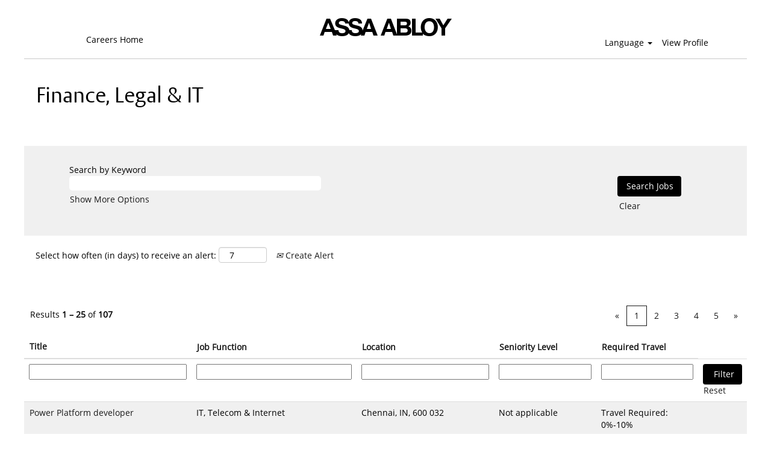

--- FILE ---
content_type: text/html;charset=UTF-8
request_url: https://assaabloy.jobs2web.com/go/Finance%2C-Legal-&-IT/3937801/
body_size: 128728
content:
<!DOCTYPE html>
<html class="html5" xml:lang="en-US" lang="en-US" xmlns="http://www.w3.org/1999/xhtml">

        <head>
            <meta http-equiv="X-UA-Compatible" content="IE=edge,chrome=1" />
            <meta http-equiv="Content-Type" content="text/html;charset=UTF-8" />
            <meta http-equiv="Content-Type" content="text/html; charset=utf-8" />
                <meta name="viewport" content="width=device-width, initial-scale=1.0" />
                        <link type="text/css" class="keepscript" rel="stylesheet" href="https://assaabloy.jobs2web.com/platform/bootstrap/3.4.8_NES/css/bootstrap.min.css" />
                            <link type="text/css" rel="stylesheet" href="/platform/css/j2w/min/bootstrapV3.global.responsive.min.css?h=906dcb68" />
                <script type="text/javascript" src="https://performancemanager.successfactors.eu/verp/vmod_v1/ui/extlib/jquery_3.5.1/jquery.js"></script>
                <script type="text/javascript" src="https://performancemanager.successfactors.eu/verp/vmod_v1/ui/extlib/jquery_3.5.1/jquery-migrate.js"></script>
            <script type="text/javascript" src="/platform/js/jquery/jquery-migrate-1.4.1.js"></script>
            <title></title>
        <meta name="title" />
        <meta name="keywords" />
        <meta name="description" />   
        <link rel="canonical" href="https://assaabloy.jobs2web.com/go/Finance%2C-Legal-&amp;-IT/3937801/" />      
        <link rel="alternate" type="application/rss+xml" title="Finance, Legal &amp; IT" href="https://assaabloy.jobs2web.com/services/rss/category/?catid=3937801" />

        <meta prefix="og: http://ogp.me/ns#" property="og:title" />
        <meta prefix="og: http://ogp.me/ns#" property="og:description" />
        <meta name="twitter:card" content="summary" />
        <meta name="twitter:title" />
        <meta name="twitter:description" />
                <link type="text/css" rel="stylesheet" href="//rmkcdn.successfactors.com/43b32dfc/1f97d3ef-27ae-4da2-b1e2-5.css" />
                            <link type="text/css" rel="stylesheet" href="/platform/csb/css/customHeader.css?h=906dcb68" />
                            <link type="text/css" rel="stylesheet" href="/platform/css/j2w/min/sitebuilderframework.min.css?h=906dcb68" />
                            <link type="text/css" rel="stylesheet" href="/platform/css/j2w/min/BS3ColumnizedSearch.min.css?h=906dcb68" />
                            <link type="text/css" rel="stylesheet" href="/platform/fontawesome4.7/css/font-awesome-4.7.0.min.css?h=906dcb68" /><script type="text/javascript"></script>
<style>
.custom-header-row-1 .custom-header-column-1{
padding: 15px 0px 5px 80px !important;
}
.custom-header-row-0 .custom-header-column-2{background-color:#ffffff;}
.inner, .limitwidth, .breadcrumbtrail, #category-name, #category-header .headertext, .category-groups-wrapper, #noresults, #actions, #job-table, .back-to-search-wrapper, .jobDisplayShell, #similar-jobs, #ssoStack, .pagination-top, .pagination-bottom, .searchResultsShell, .keyword-title, .container ,#noresults, #actions, #job-table, .searchResultsShell {
    max-width: 1200px;
    margin: 0 auto;
}
</style>

        <link rel="shortcut icon" type="image/x-icon" />
            <style id="antiClickjack" type="text/css">body{display:none !important;}</style>
            <script type="text/javascript" id="antiClickJackScript">
                if (self === top) {
                    var antiClickjack = document.getElementById("antiClickjack");
                    antiClickjack.parentNode.removeChild(antiClickjack);
                } else {
                    top.location = self.location;
                }
            </script>
        </head>

        <body class="coreCSB talentlanding-page body   body" id="body">

    <div class="ukCookiePolicy" style="display:none;">
        <div class="centered container "><p>This website uses only essential cookies. By continuing to browse this website without changing your browser cookie settings, you agree to let us store cookies. <a href="https://www.assaabloy.com/en/com/menu/privacy-notice/" target="_blank" title="Read more about our use of cookies.">Read more about our use of cookies.</a></p> 
            <br />
            <button id="cookie-acknowledge" tabindex="1" title="Accept" class="btn bannerButton" aria-label="Accept Use Of Cookies">
                Accept</button>
            <button id="cookie-close" tabindex="1" title="Close" class="btn bannerButton" aria-label="Close Cookies Notice">
                Close</button>
        </div>
    </div>

        <div id="outershell" class="outershell">

    <div id="header" class="custom-header header headermain slightlylimitwidth " role="banner">
        <script type="text/javascript">
            //<![CDATA[
            $(function()
            {
                /* Using 'skipLinkSafari' to include CSS styles specific to Safari. */
                if (navigator.userAgent.indexOf('Safari') != -1 && navigator.userAgent.indexOf('Chrome') == -1) {
                    $("#skipLink").attr('class', 'skipLinkSafari');
                }
            });
            //]]>
        </script>
        <div id="skip">
            <a href="#content" id="skipLink" class="skipLink" title="Skip to main content"><span>Skip to main content</span></a>
        </div>

        <div class="custom-mobile-header displayM center unmodified backgroundimage">
        <div class="custom-header-content custom-header-row-0">
            <div class="row">

                    <div class="custom-header-row-content custom-header-column-0 col-xs-4 content-align-right content-align-middle backgroundcolor72228158" style="padding:5px 0px 5px 0px; height:40px;">

    <div class="custom-header-text backgroundcolor72228158 linkhovercolor72228158 customheaderlinkhovercolor72228158">
        <div class="inner" style="font-family:custom9221b0724e6646f99fae3; font-size:14px;"><span class="fontcolorb6a533a1"></span>
        </div>
    </div>
                    </div>

                    <div class="custom-header-row-content custom-header-column-1 col-xs-4 content-align-left content-align-top backgroundcolorb6a533a1" style="padding:0px 0px 0px 0px; height:px;">
    <div class="custom-header-logo backgroundcolorb6a533a1 customheaderlinkhovercolor72228158" style="padding: 10px;">
        <div class="limitwidth">
            <div class="inner">
                    <a href="https://assaabloy.jobs2web.com/" style="display:inline-block">
                        <img class="logo" src="//rmkcdn.successfactors.com/43b32dfc/40f95085-0968-4937-b267-d.png" />
                    </a>
            </div>
        </div>
    </div>
                    </div>

                    <div class="custom-header-row-content custom-header-column-2 col-xs-4 content-align-right content-align-middle backgroundcolor72228158" style="padding:5px 0px 5px 0px; height:40px;">

    <div class="custom-header-text backgroundcolor72228158 linkhovercolor72228158 customheaderlinkhovercolor72228158">
        <div class="inner" style="font-family:custom9221b0724e6646f99fae3; font-size:14px;"><span class="fontcolorb6a533a1"></span>
        </div>
    </div>
                    </div>

                <div class="clearfix"></div>
            </div>
        </div>
        
        <div class="menu-items">
        </div>
        <div class="custom-header-content custom-header-row-1">
            <div class="row">

                    <div class="custom-header-row-content custom-header-column-0 col-xs-4 content-align-right content-align-middle backgroundcolor72228158" style="padding:5px 0px 5px 0px; height:40px;">

    <div class="custom-header-text backgroundcolor72228158 linkhovercolorb6a533a1 customheaderlinkhovercolorb6a533a1">
        <div class="inner" style="font-family:custom9221b0724e6646f99fae3; font-size:14px;"><span class="fontcolorb6a533a1"><p><a href="https://www.assaabloy.com/career/en" target="_blank" title="">Careers Home</a></p>
</span>
        </div>
    </div>
                    </div>

                    <div class="custom-header-row-content custom-header-column-1 col-xs-4 content-align-right content-align-middle backgroundcolor72228158" style="padding:5px 0px 5px 0px; height:40px;">

    <div class="custom-header-text backgroundcolor72228158 linkhovercolor72228158 customheaderlinkhovercolor72228158">
        <div class="inner" style="font-family:custom9221b0724e6646f99fae3; font-size:14px;"><span class="fontcolorb6a533a1"></span>
        </div>
    </div>
                    </div>

                    <div class="custom-header-row-content custom-header-column-2 col-xs-4 content-align-right content-align-middle backgroundcolor72228158" style="padding:5px 0px 5px 0px; height:40px;">

    <div class="custom-header-signinLanguage backgroundcolor72228158" style="padding: 10px;">
        <div class="inner limitwidth">
            <div class="links" role="list">
                <div class="language node dropdown header-one headerlocaleselector linkhovercolorb6a533a1 customheaderlinkhovercolorb6a533a1" role="listitem">
        <a class="dropdown-toggle languageselector fontcolorb6a533a1" style="font-family:custom9221b0724e6646f99fae3; font-size:14px;" role="button" aria-haspopup="true" aria-expanded="false" data-toggle="dropdown" href="#">Language <span class="caret"></span></a>
        <ul role="menu" class="dropdown-menu company-dropdown headerdropdown backgroundcolor72228158" onclick=" event.stopPropagation();">
                    <li role="none" class="linkcolorb6a533a1 linkhovercolorb6a533a1 customheaderlinkhovercolorb6a533a1">
                        <a role="menuitem" href="https://assaabloy.jobs2web.com?locale=bs_BS" lang="bs-BS">Bahasa Melayu (Malaysia)</a>
                    </li>
                    <li role="none" class="linkcolorb6a533a1 linkhovercolorb6a533a1 customheaderlinkhovercolorb6a533a1">
                        <a role="menuitem" href="https://assaabloy.jobs2web.com?locale=cs_CZ" lang="cs-CZ">Ceština (Ceská republika)</a>
                    </li>
                    <li role="none" class="linkcolorb6a533a1 linkhovercolorb6a533a1 customheaderlinkhovercolorb6a533a1">
                        <a role="menuitem" href="https://assaabloy.jobs2web.com?locale=da_DK" lang="da-DK">Dansk (Danmark)</a>
                    </li>
                    <li role="none" class="linkcolorb6a533a1 linkhovercolorb6a533a1 customheaderlinkhovercolorb6a533a1">
                        <a role="menuitem" href="https://assaabloy.jobs2web.com?locale=de_DE" lang="de-DE">Deutsch (Deutschland)</a>
                    </li>
                    <li role="none" class="linkcolorb6a533a1 linkhovercolorb6a533a1 customheaderlinkhovercolorb6a533a1">
                        <a role="menuitem" href="https://assaabloy.jobs2web.com?locale=en_US" lang="en-US">English (United States)</a>
                    </li>
                    <li role="none" class="linkcolorb6a533a1 linkhovercolorb6a533a1 customheaderlinkhovercolorb6a533a1">
                        <a role="menuitem" href="https://assaabloy.jobs2web.com?locale=es_ES" lang="es-ES">Español (España)</a>
                    </li>
                    <li role="none" class="linkcolorb6a533a1 linkhovercolorb6a533a1 customheaderlinkhovercolorb6a533a1">
                        <a role="menuitem" href="https://assaabloy.jobs2web.com?locale=es_MX" lang="es-MX">Español (México)</a>
                    </li>
                    <li role="none" class="linkcolorb6a533a1 linkhovercolorb6a533a1 customheaderlinkhovercolorb6a533a1">
                        <a role="menuitem" href="https://assaabloy.jobs2web.com?locale=fi_FI" lang="fi-FI">Suomi (Suomen tasavalta)</a>
                    </li>
                    <li role="none" class="linkcolorb6a533a1 linkhovercolorb6a533a1 customheaderlinkhovercolorb6a533a1">
                        <a role="menuitem" href="https://assaabloy.jobs2web.com?locale=fr_FR" lang="fr-FR">Français (France)</a>
                    </li>
                    <li role="none" class="linkcolorb6a533a1 linkhovercolorb6a533a1 customheaderlinkhovercolorb6a533a1">
                        <a role="menuitem" href="https://assaabloy.jobs2web.com?locale=he_IL" lang="he-IL">עִבְרִית (יִשְׂרָאֵל)</a>
                    </li>
                    <li role="none" class="linkcolorb6a533a1 linkhovercolorb6a533a1 customheaderlinkhovercolorb6a533a1">
                        <a role="menuitem" href="https://assaabloy.jobs2web.com?locale=hi_IN" lang="hi-IN">हिंदी (इंडिया)</a>
                    </li>
                    <li role="none" class="linkcolorb6a533a1 linkhovercolorb6a533a1 customheaderlinkhovercolorb6a533a1">
                        <a role="menuitem" href="https://assaabloy.jobs2web.com?locale=hu_HU" lang="hu-HU">Magyar (Magyarország)</a>
                    </li>
                    <li role="none" class="linkcolorb6a533a1 linkhovercolorb6a533a1 customheaderlinkhovercolorb6a533a1">
                        <a role="menuitem" href="https://assaabloy.jobs2web.com?locale=it_IT" lang="it-IT">Italiano (Italia)</a>
                    </li>
                    <li role="none" class="linkcolorb6a533a1 linkhovercolorb6a533a1 customheaderlinkhovercolorb6a533a1">
                        <a role="menuitem" href="https://assaabloy.jobs2web.com?locale=ko_KR" lang="ko-KR">한국어 (대한민국)</a>
                    </li>
                    <li role="none" class="linkcolorb6a533a1 linkhovercolorb6a533a1 customheaderlinkhovercolorb6a533a1">
                        <a role="menuitem" href="https://assaabloy.jobs2web.com?locale=ms_MY" lang="ms-MY">Malay (Malaysia)</a>
                    </li>
                    <li role="none" class="linkcolorb6a533a1 linkhovercolorb6a533a1 customheaderlinkhovercolorb6a533a1">
                        <a role="menuitem" href="https://assaabloy.jobs2web.com?locale=nb_NO" lang="nb-NO">Norsk bokmål ‎(Norwegian Bokmål)</a>
                    </li>
                    <li role="none" class="linkcolorb6a533a1 linkhovercolorb6a533a1 customheaderlinkhovercolorb6a533a1">
                        <a role="menuitem" href="https://assaabloy.jobs2web.com?locale=nl_NL" lang="nl-NL">Nederlands (Nederland)</a>
                    </li>
                    <li role="none" class="linkcolorb6a533a1 linkhovercolorb6a533a1 customheaderlinkhovercolorb6a533a1">
                        <a role="menuitem" href="https://assaabloy.jobs2web.com?locale=pl_PL" lang="pl-PL">Polski</a>
                    </li>
                    <li role="none" class="linkcolorb6a533a1 linkhovercolorb6a533a1 customheaderlinkhovercolorb6a533a1">
                        <a role="menuitem" href="https://assaabloy.jobs2web.com?locale=pt_BR" lang="pt-BR">Português (Brasil)</a>
                    </li>
                    <li role="none" class="linkcolorb6a533a1 linkhovercolorb6a533a1 customheaderlinkhovercolorb6a533a1">
                        <a role="menuitem" href="https://assaabloy.jobs2web.com?locale=ro_RO" lang="ro-RO">Limba Română (România)</a>
                    </li>
                    <li role="none" class="linkcolorb6a533a1 linkhovercolorb6a533a1 customheaderlinkhovercolorb6a533a1">
                        <a role="menuitem" href="https://assaabloy.jobs2web.com?locale=sv_SE" lang="sv-SE">Svenska (Konungariket Sverige)</a>
                    </li>
                    <li role="none" class="linkcolorb6a533a1 linkhovercolorb6a533a1 customheaderlinkhovercolorb6a533a1">
                        <a role="menuitem" href="https://assaabloy.jobs2web.com?locale=zh_CN" lang="zh-CN">简体中文 (中国大陆)</a>
                    </li>
        </ul>
                </div>
                    <div class="profile node linkhovercolorb6a533a1 customheaderlinkhovercolorb6a533a1" role="listitem">
			<div class="profileWidget">
					<a href="#" onclick="j2w.TC.handleViewProfileAction(event)" xml:lang="en-US" class="fontcolorb6a533a1" lang="en-US" style="font-family:custom9221b0724e6646f99fae3; font-size:14px;">View Profile</a>
			</div>
                    </div>
            </div>
        </div>
        <div class="clearfix"></div>
    </div>
                    </div>

                <div class="clearfix"></div>
            </div>
        </div>
        
        <div class="menu-items">
        </div>
        </div>
        <div class="custom-tablet-header displayT center unmodified backgroundimage">
        <div class="custom-header-content custom-header-row-0">
            <div class="row">

                    <div class="custom-header-row-content custom-header-column-0 col-xs-4 content-align-right content-align-middle backgroundcolor72228158" style="padding:5px 0px 5px 0px; height:40px;">

    <div class="custom-header-text backgroundcolor72228158 linkhovercolor72228158 customheaderlinkhovercolor72228158">
        <div class="inner" style="font-family:custom9221b0724e6646f99fae3; font-size:14px;"><span class="fontcolorb6a533a1"></span>
        </div>
    </div>
                    </div>

                    <div class="custom-header-row-content custom-header-column-1 col-xs-4 content-align-left content-align-top backgroundcolorb6a533a1" style="padding:0px 0px 0px 0px; height:px;">
    <div class="custom-header-logo backgroundcolorb6a533a1 customheaderlinkhovercolor72228158" style="padding: 10px;">
        <div class="limitwidth">
            <div class="inner">
                    <a href="https://assaabloy.jobs2web.com/" style="display:inline-block">
                        <img class="logo" src="//rmkcdn.successfactors.com/43b32dfc/40f95085-0968-4937-b267-d.png" />
                    </a>
            </div>
        </div>
    </div>
                    </div>

                    <div class="custom-header-row-content custom-header-column-2 col-xs-4 content-align-right content-align-middle backgroundcolor72228158" style="padding:5px 0px 5px 0px; height:40px;">

    <div class="custom-header-text backgroundcolor72228158 linkhovercolor72228158 customheaderlinkhovercolor72228158">
        <div class="inner" style="font-family:custom9221b0724e6646f99fae3; font-size:14px;"><span class="fontcolorb6a533a1"></span>
        </div>
    </div>
                    </div>

                <div class="clearfix"></div>
            </div>
        </div>
        
        <div class="menu-items">
        </div>
        <div class="custom-header-content custom-header-row-1">
            <div class="row">

                    <div class="custom-header-row-content custom-header-column-0 col-xs-4 content-align-right content-align-middle backgroundcolor72228158" style="padding:5px 0px 5px 0px; height:40px;">

    <div class="custom-header-text backgroundcolor72228158 linkhovercolorb6a533a1 customheaderlinkhovercolorb6a533a1">
        <div class="inner" style="font-family:custom9221b0724e6646f99fae3; font-size:14px;"><span class="fontcolorb6a533a1"><p><a href="https://www.assaabloy.com/career/en" target="_blank" title="">Careers Home</a></p>
</span>
        </div>
    </div>
                    </div>

                    <div class="custom-header-row-content custom-header-column-1 col-xs-4 content-align-right content-align-middle backgroundcolor72228158" style="padding:5px 0px 5px 0px; height:40px;">

    <div class="custom-header-text backgroundcolor72228158 linkhovercolor72228158 customheaderlinkhovercolor72228158">
        <div class="inner" style="font-family:custom9221b0724e6646f99fae3; font-size:14px;"><span class="fontcolorb6a533a1"></span>
        </div>
    </div>
                    </div>

                    <div class="custom-header-row-content custom-header-column-2 col-xs-4 content-align-right content-align-middle backgroundcolor72228158" style="padding:5px 0px 5px 0px; height:40px;">

    <div class="custom-header-signinLanguage backgroundcolor72228158" style="padding: 10px;">
        <div class="inner limitwidth">
            <div class="links" role="list">
                <div class="language node dropdown header-one headerlocaleselector linkhovercolorb6a533a1 customheaderlinkhovercolorb6a533a1" role="listitem">
        <a class="dropdown-toggle languageselector fontcolorb6a533a1" style="font-family:custom9221b0724e6646f99fae3; font-size:14px;" role="button" aria-haspopup="true" aria-expanded="false" data-toggle="dropdown" href="#">Language <span class="caret"></span></a>
        <ul role="menu" class="dropdown-menu company-dropdown headerdropdown backgroundcolor72228158" onclick=" event.stopPropagation();">
                    <li role="none" class="linkcolorb6a533a1 linkhovercolorb6a533a1 customheaderlinkhovercolorb6a533a1">
                        <a role="menuitem" href="https://assaabloy.jobs2web.com?locale=bs_BS" lang="bs-BS">Bahasa Melayu (Malaysia)</a>
                    </li>
                    <li role="none" class="linkcolorb6a533a1 linkhovercolorb6a533a1 customheaderlinkhovercolorb6a533a1">
                        <a role="menuitem" href="https://assaabloy.jobs2web.com?locale=cs_CZ" lang="cs-CZ">Ceština (Ceská republika)</a>
                    </li>
                    <li role="none" class="linkcolorb6a533a1 linkhovercolorb6a533a1 customheaderlinkhovercolorb6a533a1">
                        <a role="menuitem" href="https://assaabloy.jobs2web.com?locale=da_DK" lang="da-DK">Dansk (Danmark)</a>
                    </li>
                    <li role="none" class="linkcolorb6a533a1 linkhovercolorb6a533a1 customheaderlinkhovercolorb6a533a1">
                        <a role="menuitem" href="https://assaabloy.jobs2web.com?locale=de_DE" lang="de-DE">Deutsch (Deutschland)</a>
                    </li>
                    <li role="none" class="linkcolorb6a533a1 linkhovercolorb6a533a1 customheaderlinkhovercolorb6a533a1">
                        <a role="menuitem" href="https://assaabloy.jobs2web.com?locale=en_US" lang="en-US">English (United States)</a>
                    </li>
                    <li role="none" class="linkcolorb6a533a1 linkhovercolorb6a533a1 customheaderlinkhovercolorb6a533a1">
                        <a role="menuitem" href="https://assaabloy.jobs2web.com?locale=es_ES" lang="es-ES">Español (España)</a>
                    </li>
                    <li role="none" class="linkcolorb6a533a1 linkhovercolorb6a533a1 customheaderlinkhovercolorb6a533a1">
                        <a role="menuitem" href="https://assaabloy.jobs2web.com?locale=es_MX" lang="es-MX">Español (México)</a>
                    </li>
                    <li role="none" class="linkcolorb6a533a1 linkhovercolorb6a533a1 customheaderlinkhovercolorb6a533a1">
                        <a role="menuitem" href="https://assaabloy.jobs2web.com?locale=fi_FI" lang="fi-FI">Suomi (Suomen tasavalta)</a>
                    </li>
                    <li role="none" class="linkcolorb6a533a1 linkhovercolorb6a533a1 customheaderlinkhovercolorb6a533a1">
                        <a role="menuitem" href="https://assaabloy.jobs2web.com?locale=fr_FR" lang="fr-FR">Français (France)</a>
                    </li>
                    <li role="none" class="linkcolorb6a533a1 linkhovercolorb6a533a1 customheaderlinkhovercolorb6a533a1">
                        <a role="menuitem" href="https://assaabloy.jobs2web.com?locale=he_IL" lang="he-IL">עִבְרִית (יִשְׂרָאֵל)</a>
                    </li>
                    <li role="none" class="linkcolorb6a533a1 linkhovercolorb6a533a1 customheaderlinkhovercolorb6a533a1">
                        <a role="menuitem" href="https://assaabloy.jobs2web.com?locale=hi_IN" lang="hi-IN">हिंदी (इंडिया)</a>
                    </li>
                    <li role="none" class="linkcolorb6a533a1 linkhovercolorb6a533a1 customheaderlinkhovercolorb6a533a1">
                        <a role="menuitem" href="https://assaabloy.jobs2web.com?locale=hu_HU" lang="hu-HU">Magyar (Magyarország)</a>
                    </li>
                    <li role="none" class="linkcolorb6a533a1 linkhovercolorb6a533a1 customheaderlinkhovercolorb6a533a1">
                        <a role="menuitem" href="https://assaabloy.jobs2web.com?locale=it_IT" lang="it-IT">Italiano (Italia)</a>
                    </li>
                    <li role="none" class="linkcolorb6a533a1 linkhovercolorb6a533a1 customheaderlinkhovercolorb6a533a1">
                        <a role="menuitem" href="https://assaabloy.jobs2web.com?locale=ko_KR" lang="ko-KR">한국어 (대한민국)</a>
                    </li>
                    <li role="none" class="linkcolorb6a533a1 linkhovercolorb6a533a1 customheaderlinkhovercolorb6a533a1">
                        <a role="menuitem" href="https://assaabloy.jobs2web.com?locale=ms_MY" lang="ms-MY">Malay (Malaysia)</a>
                    </li>
                    <li role="none" class="linkcolorb6a533a1 linkhovercolorb6a533a1 customheaderlinkhovercolorb6a533a1">
                        <a role="menuitem" href="https://assaabloy.jobs2web.com?locale=nb_NO" lang="nb-NO">Norsk bokmål ‎(Norwegian Bokmål)</a>
                    </li>
                    <li role="none" class="linkcolorb6a533a1 linkhovercolorb6a533a1 customheaderlinkhovercolorb6a533a1">
                        <a role="menuitem" href="https://assaabloy.jobs2web.com?locale=nl_NL" lang="nl-NL">Nederlands (Nederland)</a>
                    </li>
                    <li role="none" class="linkcolorb6a533a1 linkhovercolorb6a533a1 customheaderlinkhovercolorb6a533a1">
                        <a role="menuitem" href="https://assaabloy.jobs2web.com?locale=pl_PL" lang="pl-PL">Polski</a>
                    </li>
                    <li role="none" class="linkcolorb6a533a1 linkhovercolorb6a533a1 customheaderlinkhovercolorb6a533a1">
                        <a role="menuitem" href="https://assaabloy.jobs2web.com?locale=pt_BR" lang="pt-BR">Português (Brasil)</a>
                    </li>
                    <li role="none" class="linkcolorb6a533a1 linkhovercolorb6a533a1 customheaderlinkhovercolorb6a533a1">
                        <a role="menuitem" href="https://assaabloy.jobs2web.com?locale=ro_RO" lang="ro-RO">Limba Română (România)</a>
                    </li>
                    <li role="none" class="linkcolorb6a533a1 linkhovercolorb6a533a1 customheaderlinkhovercolorb6a533a1">
                        <a role="menuitem" href="https://assaabloy.jobs2web.com?locale=sv_SE" lang="sv-SE">Svenska (Konungariket Sverige)</a>
                    </li>
                    <li role="none" class="linkcolorb6a533a1 linkhovercolorb6a533a1 customheaderlinkhovercolorb6a533a1">
                        <a role="menuitem" href="https://assaabloy.jobs2web.com?locale=zh_CN" lang="zh-CN">简体中文 (中国大陆)</a>
                    </li>
        </ul>
                </div>
                    <div class="profile node linkhovercolorb6a533a1 customheaderlinkhovercolorb6a533a1" role="listitem">
			<div class="profileWidget">
					<a href="#" onclick="j2w.TC.handleViewProfileAction(event)" xml:lang="en-US" class="fontcolorb6a533a1" lang="en-US" style="font-family:custom9221b0724e6646f99fae3; font-size:14px;">View Profile</a>
			</div>
                    </div>
            </div>
        </div>
        <div class="clearfix"></div>
    </div>
                    </div>

                <div class="clearfix"></div>
            </div>
        </div>
        
        <div class="menu-items">
        </div>
        </div>
        <div class="custom-desktop-header displayD center unmodified backgroundimage" role="navigation" aria-label="Header">
        <div class="custom-header-content custom-header-row-0">
            <div class="row">

                    <div class="custom-header-row-content custom-header-column-0 col-xs-12 content-align-right content-align-middle backgroundcolor72228158" style="padding:0px 0px 5px 0px; height:20px;">

    <div class="custom-header-text backgroundcolor72228158 linkhovercolor72228158 customheaderlinkhovercolor72228158">
        <div class="inner" style="font-family:custom9221b0724e6646f99fae3; font-size:14px;"><span class="fontcolorb6a533a1"></span>
        </div>
    </div>
                    </div>

                <div class="clearfix"></div>
            </div>
        </div>
        
        <div class="menu-items">
        </div>
        <div class="custom-header-content custom-header-row-1">
            <div class="row">

                    <div class="custom-header-row-content custom-header-column-0 col-xs-12 content-align-left content-align-top backgroundcolor" style="padding:0px 0px 0px 0px; height:px;">

    <div class="custom-header-line">
            <div class="customHeaderLine backgroundcolored9f534fef910494 slightlylimitwidth" style="height:0px"></div>
    </div>
                    </div>

                <div class="clearfix"></div>
            </div>
        </div>
        
        <div class="menu-items">
        </div>
        <div class="custom-header-content custom-header-row-2">
            <div class="row">

                    <div class="custom-header-row-content custom-header-column-0 col-xs-3 content-align-center content-align-middle backgroundcolor72228158" style="padding:30px 0px 5px 0px; height:40px;">

    <div class="custom-header-text backgroundcolor72228158 linkhovercolor8eb9fc1aade3aaf1 customheaderlinkhovercolor8eb9fc1aade3aaf1">
        <div class="inner" style="font-family:custom9221b0724e6646f99fae3; font-size:14px;"><span class="fontcolorb6a533a1"><p><a href="https://assaabloy.jobs2web.com/" target="" title="">Careers Home</a></p>
</span>
        </div>
    </div>
                    </div>

                    <div class="custom-header-row-content custom-header-column-1 col-xs-6 content-align-left content-align-top backgroundcolor72228158" style="padding:0px 0px 0px 0px; height:40px;">

    <div class="customheaderimagecontainer">
            <span class="custom-header-image backgroundimage40f95085-0968-4937-b267-d unmodified bottom customheaderlinkhovercolor72228158" role="img" style="height:40px;">
                 <a href="https://assaabloy.jobs2web.com/"></a>
             </span>
    </div>
                    </div>

                    <div class="custom-header-row-content custom-header-column-2 col-xs-3 content-align-center content-align-middle backgroundcolor72228158" style="padding:30px 0px 5px 0px; height:40px;">

    <div class="custom-header-signinLanguage backgroundcolor72228158" style="padding: 10px;">
        <div class="inner limitwidth">
            <div class="links" role="list">
                <div class="language node dropdown header-one headerlocaleselector linkhovercolor8eb9fc1aade3aaf1 customheaderlinkhovercolor8eb9fc1aade3aaf1" role="listitem">
        <a class="dropdown-toggle languageselector fontcolorb6a533a1" style="font-family:custom9221b0724e6646f99fae3; font-size:14px;" role="button" aria-haspopup="true" aria-expanded="false" data-toggle="dropdown" href="#">Language <span class="caret"></span></a>
        <ul role="menu" class="dropdown-menu company-dropdown headerdropdown backgroundcolor72228158" onclick=" event.stopPropagation();">
                    <li role="none" class="linkcolorb6a533a1 linkhovercolor8eb9fc1aade3aaf1 customheaderlinkhovercolor8eb9fc1aade3aaf1">
                        <a role="menuitem" href="https://assaabloy.jobs2web.com?locale=bs_BS" lang="bs-BS">Bahasa Melayu (Malaysia)</a>
                    </li>
                    <li role="none" class="linkcolorb6a533a1 linkhovercolor8eb9fc1aade3aaf1 customheaderlinkhovercolor8eb9fc1aade3aaf1">
                        <a role="menuitem" href="https://assaabloy.jobs2web.com?locale=cs_CZ" lang="cs-CZ">Ceština (Ceská republika)</a>
                    </li>
                    <li role="none" class="linkcolorb6a533a1 linkhovercolor8eb9fc1aade3aaf1 customheaderlinkhovercolor8eb9fc1aade3aaf1">
                        <a role="menuitem" href="https://assaabloy.jobs2web.com?locale=da_DK" lang="da-DK">Dansk (Danmark)</a>
                    </li>
                    <li role="none" class="linkcolorb6a533a1 linkhovercolor8eb9fc1aade3aaf1 customheaderlinkhovercolor8eb9fc1aade3aaf1">
                        <a role="menuitem" href="https://assaabloy.jobs2web.com?locale=de_DE" lang="de-DE">Deutsch (Deutschland)</a>
                    </li>
                    <li role="none" class="linkcolorb6a533a1 linkhovercolor8eb9fc1aade3aaf1 customheaderlinkhovercolor8eb9fc1aade3aaf1">
                        <a role="menuitem" href="https://assaabloy.jobs2web.com?locale=en_US" lang="en-US">English (United States)</a>
                    </li>
                    <li role="none" class="linkcolorb6a533a1 linkhovercolor8eb9fc1aade3aaf1 customheaderlinkhovercolor8eb9fc1aade3aaf1">
                        <a role="menuitem" href="https://assaabloy.jobs2web.com?locale=es_ES" lang="es-ES">Español (España)</a>
                    </li>
                    <li role="none" class="linkcolorb6a533a1 linkhovercolor8eb9fc1aade3aaf1 customheaderlinkhovercolor8eb9fc1aade3aaf1">
                        <a role="menuitem" href="https://assaabloy.jobs2web.com?locale=es_MX" lang="es-MX">Español (México)</a>
                    </li>
                    <li role="none" class="linkcolorb6a533a1 linkhovercolor8eb9fc1aade3aaf1 customheaderlinkhovercolor8eb9fc1aade3aaf1">
                        <a role="menuitem" href="https://assaabloy.jobs2web.com?locale=fi_FI" lang="fi-FI">Suomi (Suomen tasavalta)</a>
                    </li>
                    <li role="none" class="linkcolorb6a533a1 linkhovercolor8eb9fc1aade3aaf1 customheaderlinkhovercolor8eb9fc1aade3aaf1">
                        <a role="menuitem" href="https://assaabloy.jobs2web.com?locale=fr_FR" lang="fr-FR">Français (France)</a>
                    </li>
                    <li role="none" class="linkcolorb6a533a1 linkhovercolor8eb9fc1aade3aaf1 customheaderlinkhovercolor8eb9fc1aade3aaf1">
                        <a role="menuitem" href="https://assaabloy.jobs2web.com?locale=he_IL" lang="he-IL">עִבְרִית (יִשְׂרָאֵל)</a>
                    </li>
                    <li role="none" class="linkcolorb6a533a1 linkhovercolor8eb9fc1aade3aaf1 customheaderlinkhovercolor8eb9fc1aade3aaf1">
                        <a role="menuitem" href="https://assaabloy.jobs2web.com?locale=hi_IN" lang="hi-IN">हिंदी (इंडिया)</a>
                    </li>
                    <li role="none" class="linkcolorb6a533a1 linkhovercolor8eb9fc1aade3aaf1 customheaderlinkhovercolor8eb9fc1aade3aaf1">
                        <a role="menuitem" href="https://assaabloy.jobs2web.com?locale=hu_HU" lang="hu-HU">Magyar (Magyarország)</a>
                    </li>
                    <li role="none" class="linkcolorb6a533a1 linkhovercolor8eb9fc1aade3aaf1 customheaderlinkhovercolor8eb9fc1aade3aaf1">
                        <a role="menuitem" href="https://assaabloy.jobs2web.com?locale=it_IT" lang="it-IT">Italiano (Italia)</a>
                    </li>
                    <li role="none" class="linkcolorb6a533a1 linkhovercolor8eb9fc1aade3aaf1 customheaderlinkhovercolor8eb9fc1aade3aaf1">
                        <a role="menuitem" href="https://assaabloy.jobs2web.com?locale=ko_KR" lang="ko-KR">한국어 (대한민국)</a>
                    </li>
                    <li role="none" class="linkcolorb6a533a1 linkhovercolor8eb9fc1aade3aaf1 customheaderlinkhovercolor8eb9fc1aade3aaf1">
                        <a role="menuitem" href="https://assaabloy.jobs2web.com?locale=ms_MY" lang="ms-MY">Malay (Malaysia)</a>
                    </li>
                    <li role="none" class="linkcolorb6a533a1 linkhovercolor8eb9fc1aade3aaf1 customheaderlinkhovercolor8eb9fc1aade3aaf1">
                        <a role="menuitem" href="https://assaabloy.jobs2web.com?locale=nb_NO" lang="nb-NO">Norsk bokmål ‎(Norwegian Bokmål)</a>
                    </li>
                    <li role="none" class="linkcolorb6a533a1 linkhovercolor8eb9fc1aade3aaf1 customheaderlinkhovercolor8eb9fc1aade3aaf1">
                        <a role="menuitem" href="https://assaabloy.jobs2web.com?locale=nl_NL" lang="nl-NL">Nederlands (Nederland)</a>
                    </li>
                    <li role="none" class="linkcolorb6a533a1 linkhovercolor8eb9fc1aade3aaf1 customheaderlinkhovercolor8eb9fc1aade3aaf1">
                        <a role="menuitem" href="https://assaabloy.jobs2web.com?locale=pl_PL" lang="pl-PL">Polski</a>
                    </li>
                    <li role="none" class="linkcolorb6a533a1 linkhovercolor8eb9fc1aade3aaf1 customheaderlinkhovercolor8eb9fc1aade3aaf1">
                        <a role="menuitem" href="https://assaabloy.jobs2web.com?locale=pt_BR" lang="pt-BR">Português (Brasil)</a>
                    </li>
                    <li role="none" class="linkcolorb6a533a1 linkhovercolor8eb9fc1aade3aaf1 customheaderlinkhovercolor8eb9fc1aade3aaf1">
                        <a role="menuitem" href="https://assaabloy.jobs2web.com?locale=ro_RO" lang="ro-RO">Limba Română (România)</a>
                    </li>
                    <li role="none" class="linkcolorb6a533a1 linkhovercolor8eb9fc1aade3aaf1 customheaderlinkhovercolor8eb9fc1aade3aaf1">
                        <a role="menuitem" href="https://assaabloy.jobs2web.com?locale=sv_SE" lang="sv-SE">Svenska (Konungariket Sverige)</a>
                    </li>
                    <li role="none" class="linkcolorb6a533a1 linkhovercolor8eb9fc1aade3aaf1 customheaderlinkhovercolor8eb9fc1aade3aaf1">
                        <a role="menuitem" href="https://assaabloy.jobs2web.com?locale=zh_CN" lang="zh-CN">简体中文 (中国大陆)</a>
                    </li>
        </ul>
                </div>
                    <div class="profile node linkhovercolor8eb9fc1aade3aaf1 customheaderlinkhovercolor8eb9fc1aade3aaf1" role="listitem">
			<div class="profileWidget">
					<a href="#" onclick="j2w.TC.handleViewProfileAction(event)" xml:lang="en-US" class="fontcolorb6a533a1" lang="en-US" style="font-family:custom9221b0724e6646f99fae3; font-size:14px;">View Profile</a>
			</div>
                    </div>
            </div>
        </div>
        <div class="clearfix"></div>
    </div>
                    </div>

                <div class="clearfix"></div>
            </div>
        </div>
        
        <div class="menu-items">
        </div>
        <div class="custom-header-content custom-header-row-3">
            <div class="row">

                    <div class="custom-header-row-content custom-header-column-0 col-xs-12 content-align-left content-align-top backgroundcolor" style="padding:0px 0px 0px 0px; height:px;">

    <div class="custom-header-line">
            <div class="customHeaderLine backgroundcolored9f534fef910494 slightlylimitwidth" style="height:1px"></div>
    </div>
                    </div>

                <div class="clearfix"></div>
            </div>
        </div>
        
        <div class="menu-items">
        </div>
        </div>
    </div>
            <div id="innershell" class="innershell">
                <div id="content" tabindex="-1" class="content" role="main">
                    <div class="inner">
        <div id="category-header" class="sr-only">
                    <h1 id="category-name" class="sr-only">Finance, Legal & IT
                    </h1>
        </div>

    <div class="customPlugin customPlugin-6eb8f9581e43a629 display">
        <div class="inner"><script>
  $(document).ready(function () {
var categoryName = ($('link[rel="alternate"]').attr('title'));
$("p[id='titleprop']").text(categoryName)

});
</script>
<style>
.placementControl{
    position: absolute;
    float: right;
    width: 100%;
max-width:1200px;
}
.redbox{
    position: relative;
    top: 350px;
    background-color: #00a0d0;
width: -moz-fit-content;
    width: fit-content;
    max-width:50% !important;
    z-index: 1;
    left: 50px;

}
.titleprop, .titleprop1{
    color: #FFFFFF;
    font-size: 35px !important;
    margin: 0px 20px 0px 20px;
}
</style>
<div id="placementControl" class="placementControl">
<div id="redbox" class="redbox" autofocus>
<p class="titleprop1" id="titleprop1" autofocus><b>Together We</b> are </p>
<p class="titleprop" id="titleprop" autofocus></p>
</div>
</div>
<script type="text/javascript">
/*    $(document).ready(function () {

var CatName= $("title").text();
$("#titleprop").text(CatName);
    });
*/</script>

        </div>
    </div>
    <style type="text/css">
        .buttontext3769e51f1389ec52 a{
            border: 1px solid transparent;
        }
        .buttontext3769e51f1389ec52 a:focus{
            border: 1px dashed #00a0d0 !important;
            outline: none !important;
        }
    </style>
    <div dir="auto" style=" " class="buttontext buttontext3769e51f1389ec52 rtltextaligneligible center unmodified backgroundimage backgroundcolor72228158 linkcolor7b94cfc9 linkhovercolor7b94cfc9       displayDTM  ">
        <div class="inner " style="font-family:custom9221b0724e6646f99fae3; font-size:14px;">
                    <h2 style="font-family:custom7ea5d6a3798c47afa234d; font-size:36px;" class="h3 fontcolorb6a533a1 fontalign-left">Finance, Legal &amp; IT</h2><span class="fontcolorb6a533a1"></span>
        </div>
    </div>

    <span id="catgroup-border"></span>
    <div id="search-wrapper">

        <div class="well well-small searchwell">
            <form class="form-inline keywordsearch jobAlertsSearchForm" role="search" name="keywordsearch" method="get" action="/search/" xml:lang="en-US" lang="en-US" style="margin: 0;">
                <input class="searchby" name="searchby" type="hidden" value="location" />
                <input name="createNewAlert" type="hidden" value="false" />
                <div>
                    <div class="row columnizedSearchForm">
                        <div class="column col-md-10">
                            <div class="fieldContainer row">
                                    <div class="rd-keywordsearch search-form-input keyword-group col-md-6">
                                            <div class="row labelrow">
                                                <span aria-hidden="true">Search by Keyword</span>
                                            </div>

                                        <i class="keywordsearch-icon"></i>
                                        <div class="row">
                                            <input type="text" class="col-md-12 keywordsearch-q" name="q" maxlength="50" aria-label="Search by Keyword" />
                                        </div>
                                    </div>
                                    <div class="search-form-input location-group col-md-6 rd-locationsearch" style="display:none">
                                            <div class="row labelrow">
                                                <span aria-hidden="true">Search by Location</span>
                                            </div>

                                        <i class="locationsearch-icon"></i>
                                        <input type="text" class="location-input keywordsearch-locationsearch col-md-10" name="locationsearch" maxlength="50" aria-label="Search by Location" />

                                        <div>
                                                <div class="searchswitcher locsearchswitcher">
                                                    <a tabindex="0" role="button" style="display:none" rel="distance" class="search-switcher-link search-switcher-geolocation" aria-label="Search by postal code instead">Search by Postal Code</a>
                                                    <a tabindex="0" role="button" style="display:none" rel="location" class="search-switcher-link search-switcher-location" aria-label="Search by location instead">Search by Location</a>
                                                </div>
                                        </div>
                                    </div>
                                    <div class="rd-geolocationsearch searchforminput geolocation-group col-md-6" style="display:none">
                                            <div class="row labelrow">
                                                <div class="geolocationinputgroup col-md-10 col-sm-9 col-xs-8 geolocationlabel" aria-hidden="true">Search by Postal Code</div>

                                                <div class="col-md-2 col-sm-3 col-xs-4 distanceLabel" aria-hidden="true">Distance</div>
                                            </div>

                                        <div class="row">
                                            <div class="geolocationinputgroup col-md-10 col-sm-9 col-xs-8">
                                                <input type="text" name="geolocation" class="geolocation geolocationinput" maxlength="50" aria-label="Search by Postal Code" />
                                            </div>

                                            <div class="searchforminput geolocationoptionsgroup col-md-2 col-sm-3 col-xs-4">
                                                    <select style="display:none" class="geolocation-distance-options-select input-small form-control geolocation-input" title="Radius in Miles" name="d" aria-label="Distance">
                                                            
                                                            <option value="2" aria-label="2 miles">2 mi</option>
                                                            
                                                            <option value="5" aria-label="5 miles">5 mi</option>
                                                            
                                                            <option value="10" selected="selected" aria-selected="true" aria-label="10 miles">10 mi</option>
                                                            
                                                            <option value="30" aria-label="30 miles">30 mi</option>
                                                            
                                                            <option value="50" aria-label="50 miles">50 mi</option>
                                                    </select>

                                                <input class="geolocation-input geolocation-latitude" type="hidden" name="lat" />
                                                <input class="geolocation-input geolocation-longitude" type="hidden" name="lon" />
                                            </div>
                                                <div class="searchswitcher geosearchswitcher">
                                                    <a tabindex="0" rel="distance" role="button" class="search-switcher-link search-switcher-geolocation" aria-label="Search by postal code instead">Search by Postal Code</a>
                                                    <a tabindex="0" rel="location" role="button" class="search-switcher-link search-switcher-location" aria-label="Search by location instead">Search by Location</a>
                                                </div>

                                        </div>
                                    </div>
                            </div>
                                <div class="row optionsLink optionsLink-padding">
            <span>
                
                <a href="javascript:void(0)" rel="advance" role="button" id="options-search" class="search-option-link btn-link" aria-controls="moreOptionsDiv" data-toggle="collapse" aria-expanded="false" data-moreOptions="Show More Options" data-lessOptions="Show Fewer Options" data-target=".optionsDiv">Show More Options</a>
            </span>
                                </div>
            <div>
                <div id="moreOptionsDiv" style="" class="optionsDiv collapse">

                    <div id="optionsFacetLoading" class="optionsFacetLoading" aria-live="assertive">
                            <span>Loading...</span>
                    </div>
                    <div id="optionsFacetValues" class="optionsFacetValues" style="display:none" tabindex="-1">
                        <hr aria-hidden="true" />
                        <div id="newFacets" style="padding-bottom: 5px" class="row">
                                <div class="optionsFacet col-md-4">
                                    <div class="row">
                                        <label id="optionsFacetsDD_country_label" class="optionsFacet optionsFacet-label" for="optionsFacetsDD_country">
                                            Country/Region
                                        </label>
                                    </div>
                                    <select id="optionsFacetsDD_country" name="optionsFacetsDD_country" class="optionsFacet-select optionsFacetsDD_country form-control-100">
                                        <option value="">All</option>
                                    </select>
                                </div>
                                <div class="optionsFacet col-md-4">
                                    <div class="row">
                                        <label id="optionsFacetsDD_state_label" class="optionsFacet optionsFacet-label" for="optionsFacetsDD_state">
                                            State
                                        </label>
                                    </div>
                                    <select id="optionsFacetsDD_state" name="optionsFacetsDD_state" class="optionsFacet-select optionsFacetsDD_state form-control-100">
                                        <option value="">All</option>
                                    </select>
                                </div>
                                <div class="optionsFacet col-md-4">
                                    <div class="row">
                                        <label id="optionsFacetsDD_department_label" class="optionsFacet optionsFacet-label" for="optionsFacetsDD_department">
                                            Job Function
                                        </label>
                                    </div>
                                    <select id="optionsFacetsDD_department" name="optionsFacetsDD_department" class="optionsFacet-select optionsFacetsDD_department form-control-100">
                                        <option value="">All</option>
                                    </select>
                                </div>
                                <div class="optionsFacet col-md-4">
                                    <div class="row">
                                        <label id="optionsFacetsDD_lang_label" class="optionsFacet optionsFacet-label" for="optionsFacetsDD_lang">
                                            Language
                                        </label>
                                    </div>
                                    <select id="optionsFacetsDD_lang" name="optionsFacetsDD_lang" class="optionsFacet-select optionsFacetsDD_lang form-control-100">
                                        <option value="">All</option>
                                    </select>
                                </div>
                        </div>
                    </div>
                </div>
            </div>
                        </div>
                        <div class="geobuttonswitcherwrapper col-md-2">
                            <div class="row emptylabelsearchspace labelrow">
                                 
                            </div>
                            <div class="row">
                                <div class="col-md-12 col-sm-12 col-xs-12 search-submit">
                                            <input type="submit" class="btn keywordsearchbutton" value="Search Jobs" />
                                </div>
                                    <div class="search-clear-wrapper">
                                        <a role="button" href="" class="search-clear-button btn-link">Clear</a>
                                    </div>
                            </div>
                        </div>
                    </div>



                </div>
            </form>
        </div>

        <script type="text/javascript">
            //<![CDATA[
            var params = {
                geolocation: {
                    NO_MATCH_FOUND: 'Postal\x20code\x20not\x20supported.'
                    ,SUGGESTION_LIMIT: 10
                    ,SUGGESTION_MINIMUM_CHARACTERS: 2
                    ,PAGE_LOCALE: 'en_US'
                }
            };
            //]]>
        </script>
        <div id="actions">
                    <div>
                <div class="span6">
                    <div class="savesearch-wrapper" id="savesearch-wrapper">
                <div class="well well-small well-sm">
                    <div class="savesearch" id="savesearch" xml:lang="en-US" lang="en-US">
                        <div class="alert alert-error alert-danger invalid-feedback frequency-error" tabindex="-1">
                            <span class="alert-icon-frequency-error fa fa-exclamation-circle"></span><div class="frequency-error-message" aria-live="polite" id="frequency-error-feedback"></div>
                        </div>
        <span class="subscribe-frequency-label">
            <label id="labelFrequencySpinBtn" for="j_idt149" aria-hidden="true">Select how often (in days) to receive an alert:</label>
            <input id="j_idt149" type="number" class="form-control subscribe-frequency frequencySpinBtn" name="frequency" required="required" min="1" max="99" maxlength="2" value="7" oninput="j2w.Agent.setValidFrequency(this)" aria-labelledby="labelFrequencySpinBtn" />
        </span>
                        <div class="savesearch-buttons-wrapper">
                                <a class="savesearch-link" id="savesearch-link" tabindex="0" href="#"><i class="icon-envelope glyphicon-envelope" aria-hidden="true"></i> Create Alert</a>
                        </div>
                    </div>
                </div>
            <style type="text/css">
                form.emailsubscribe-form {
                    display: none;
                }
            </style>

        <form id="emailsubscribe" class="emailsubscribe-form form-inline" name="emailsubscribe" method="POST" action="/talentcommunity/subscribe/?locale=en_US&amp;cat=3937801" xml:lang="en-US" lang="en-US" novalidate="novalidate">
                <div class="well well-small well-sm">
                    <div class="alert alert-error alert-danger hidden frequency-error" tabindex="-1">
                        <button tabindex="0" type="button" class="close" onclick="$('.frequency-error').addClass('hidden'); return false;" title="Close"><span aria-hidden="true">×</span></button>
                        <div class="frequency-error-message" aria-live="polite"></div>
                    </div>
        <span class="subscribe-frequency-label">
            <label id="labelFrequencySpinBtn" for="j_idt160" aria-hidden="true">Select how often (in days) to receive an alert:</label>
            <input id="j_idt160" type="number" class="form-control subscribe-frequency frequencySpinBtn" name="frequency" required="required" min="1" max="99" maxlength="2" value="7" oninput="j2w.Agent.setValidFrequency(this)" aria-labelledby="labelFrequencySpinBtn" />
        </span>
                    <input id="emailsubscribe-button" class="btn emailsubscribe-button" title="Create Alert" value="Create Alert" type="submit" style="float: none" />
                </div>
        </form>
                    </div>
                </div>
                    </div>
        </div>
    </div>
    <div id="job-table">
                <div class="pagination-top clearfix">

        <div class="paginationShell clearfix" xml:lang="en-US" lang="en-US">
                    <div class="well well-lg pagination-well pagination">
                        <div class="pagination-label-row">
                            <span class="paginationLabel" aria-label="Results 1 – 25">Results <b>1 – 25</b> of <b>107</b></span>
                            <span class="srHelp" style="font-size:0px">Page 1 of 5</span>
                        </div>
                            <ul class="pagination">
                                <li><a class="paginationItemFirst" href="/go/Finance%2C-Legal-&amp;-IT/3937801/?q=&amp;sortColumn=referencedate&amp;sortDirection=desc" title="First Page"><span aria-hidden="true">«</span></a></li>
                                            <li class="active"><a href="/go/Finance%2C-Legal-&amp;-IT/3937801/?q=&amp;sortColumn=referencedate&amp;sortDirection=desc" class="current-page" aria-current="page" rel="nofollow" title="Page 1">1</a></li>
                                            <li class=" "><a href="/go/Finance%2C-Legal-&amp;-IT/3937801/25/?q=&amp;sortColumn=referencedate&amp;sortDirection=desc" rel="nofollow" title="Page 2">2</a></li>
                                            <li class=" "><a href="/go/Finance%2C-Legal-&amp;-IT/3937801/50/?q=&amp;sortColumn=referencedate&amp;sortDirection=desc" rel="nofollow" title="Page 3">3</a></li>
                                            <li class=" "><a href="/go/Finance%2C-Legal-&amp;-IT/3937801/75/?q=&amp;sortColumn=referencedate&amp;sortDirection=desc" rel="nofollow" title="Page 4">4</a></li>
                                            <li class=" "><a href="/go/Finance%2C-Legal-&amp;-IT/3937801/100/?q=&amp;sortColumn=referencedate&amp;sortDirection=desc" rel="nofollow" title="Page 5">5</a></li>
                                <li><a class="paginationItemLast" href="/go/Finance%2C-Legal-&amp;-IT/3937801/100/?q=&amp;sortColumn=referencedate&amp;sortDirection=desc" rel="nofollow" title="Last Page"><span aria-hidden="true">»</span></a></li>
                            </ul>
                    </div>
        </div>
                </div>

            <div class="searchResultsShell">
				<table id="searchresults" class="searchResults full table table-striped table-hover" cellpadding="0" cellspacing="0" aria-label="Search results for . Page 1 of 5, Results 1 to 25 of 107">
					<thead>
                            <tr id="search-results-header">
											<th id="hdrTitle" aria-sort="none" scope="col" width="25%">
												<span class="jobTitle">
													<a id="hdrTitleButton" class="jobTitle sort" role="button" href="/go/Finance,-Legal-&amp;-IT/3937801/?q=&amp;sortColumn=sort_title&amp;sortDirection=desc#hdrTitleButton">Title
													</a>
												</span>
											</th>
											<th id="hdrDepartment" aria-sort="none" scope="col" width="25%" class="hidden-phone">
												<span class="jobDepartment">
													<a id="hdrDepartmentButton" role="button" href="/go/Finance,-Legal-&amp;-IT/3937801/?q=&amp;sortColumn=sort_department&amp;sortDirection=desc#hdrDepartmentButton">Job Function
													</a>
												</span>
											</th>
											<th id="hdrLocation" aria-sort="none" scope="col" width="20%" class="hidden-phone">
												<span class="jobLocation">
													<a id="hdrLocationButton" role="button" class="jobLocation sort" href="/go/Finance,-Legal-&amp;-IT/3937801/?q=&amp;sortColumn=sort_location&amp;sortDirection=desc#hdrLocationButton">Location
													</a>
												</span>
											</th>
											<th id="hdrFacility" aria-sort="none" scope="col" width="15%" class="hidden-phone">
												<span class="jobFacility">
													<a id="hdrFacilityButton" role="button" href="/go/Finance,-Legal-&amp;-IT/3937801/?q=&amp;sortColumn=sort_facility&amp;sortDirection=desc#hdrFacilityButton">Seniority Level
													</a>
												</span>
											</th>
											<th id="hdrShifttype" aria-sort="none" scope="col" width="15%" class="hidden-phone">
												<span class="jobShifttype">
													<a id="hdrShifttypeButton" role="button" href="/go/Finance,-Legal-&amp;-IT/3937801/?q=&amp;sortColumn=sort_shifttype&amp;sortDirection=desc#hdrShifttypeButton">Required Travel
													</a>
												</span>
											</th>
									<td class="hidden-phone"></td>
                            </tr>
                            <tr id="search-results-filter" class="hidden-phone">
											<td id="filter-title">
												<label class="s508-hide" for="title">Title</label><input id="title" data-column="title" class="filter-input" style="width: 100%;" title="Filter: Title" type="text" name="title" maxlength="50" />
											</td>
											<td id="filter-department">
												<label class="s508-hide" for="department">Job Function</label><input id="department" data-column="department" class="filter-input" style="width: 100%;" title="Filter: Job Function" type="text" name="department" maxlength="50" />
											</td>
											<td id="filter-location" class="hidden-phone">
												<label class="s508-hide" for="location">Location</label><input id="location" data-column="location" class="filter-input" style="width: 100%;" title="Filter: Location" type="text" name="location" maxlength="50" />
											</td>
											<td id="filter-facility">
												<label class="s508-hide" for="facility">Seniority Level</label><input id="facility" data-column="facility" class="filter-input" style="width: 100%;" title="Filter: Seniority Level" type="text" name="facility" maxlength="50" />
											</td>
											<td id="filter-shifttype">
												<label class="s508-hide" for="shifttype">Required Travel</label><input id="shifttype" data-column="shifttype" class="filter-input" style="width: 100%;" title="Filter: Required Travel" type="text" name="shifttype" maxlength="50" />
											</td>

                                <td id="filter-submit">
                                    <form id="searchfilter" method="get" action="/go/Finance%2C-Legal-&amp;-IT/3937801/#searchresults" name="searchfilter">
                                        <input type="submit" id="searchfilter-submit" value="Filter" class="btn btn-default" />
                                        <input id="q" type="hidden" name="q" />
                                        <input id="q2" type="hidden" name="q2" />
										<input id="alertId" type="hidden" name="alertId" />
                                            <input id="locationsearch" type="hidden" name="locationsearch" />

                                        <a id="reset" role="button" href="/go/Finance%2C-Legal-&amp;-IT/3937801/?q=#reset">Reset</a>
                                    </form>

                                    <script type="text/javascript">
                                        //<![CDATA[
                                            $searchfilter = $('#searchfilter');
                                            $(function() {
                                                $('.filter-input').keypress(function(e){
                                                    if (e.keyCode == 13) {
                                                        copyInputFieldsToForm('.filter-input');
                                                        $searchfilter.trigger('submit');
                                                    }
                                                });
                                            });
                                            $searchfilter.submit(function(e){
                                                copyInputFieldsToForm('.filter-input');
                                            });
                                            function copyInputFieldsToForm(selector) {
                                                $(selector).each(function(index,item){
                                                    $item = $(item);
                                                    var $input = $("<input>").attr("type", "hidden").attr("name", $item.attr('name') ).val( $item.val() );
                                                    $item.attr('disabled','disabled').removeAttr('id').removeAttr('name');
                                                    $searchfilter.append( $input );
                                                });
                                            }
                                        //]]>
                                    </script>
                                </td>
                            </tr>
                    </thead>
                    <tbody>

                            <tr class="data-row">
                                                <td class="colTitle" headers="hdrTitle">
													<span class="jobTitle hidden-phone">
														<a href="/job/Chennai-Power-Platform-developer-600-032/1285561101/" class="jobTitle-link">Power Platform developer</a>
													</span>
                                                    <div class="jobdetail-phone visible-phone">
                                                                    <span class="jobTitle visible-phone">
                                                                        <a class="jobTitle-link" href="/job/Chennai-Power-Platform-developer-600-032/1285561101/">Power Platform developer</a>
                                                                    </span>
                                                                    <span class="jobFacility visible-phone">Not applicable</span>
                                                                    <span class="jobDate visible-phone">Jan 21, 2026
													                </span>
                                                                    <span class="jobDistance visible-phone">0.00 mi</span>
                                                    </div>
                                                </td>
											<td class="colDepartment hidden-phone" headers="hdrDepartment">
												<span class="jobDepartment">IT, Telecom &amp; Internet</span>
											</td>
											<td class="colLocation hidden-phone" headers="hdrLocation">
        
        <span class="jobLocation">
            Chennai, IN, 600 032
            
        </span>
											</td>
											<td class="colFacility hidden-phone" headers="hdrFacility">
												<span class="jobFacility">Not applicable</span>
											</td>
											<td class="colShifttype hidden-phone" headers="hdrShifttype">
												<span class="jobShifttype">Travel Required: 0%-10%</span>
											</td>
									<td class="hidden-phone"></td>
                            </tr>

                            <tr class="data-row">
                                                <td class="colTitle" headers="hdrTitle">
													<span class="jobTitle hidden-phone">
														<a href="/job/Chennai-DevOps-Engineer-600-032/1285726601/" class="jobTitle-link">DevOps Engineer</a>
													</span>
                                                    <div class="jobdetail-phone visible-phone">
                                                                    <span class="jobTitle visible-phone">
                                                                        <a class="jobTitle-link" href="/job/Chennai-DevOps-Engineer-600-032/1285726601/">DevOps Engineer</a>
                                                                    </span>
                                                                    <span class="jobFacility visible-phone">Associate</span>
                                                                    <span class="jobDate visible-phone">Jan 21, 2026
													                </span>
                                                                    <span class="jobDistance visible-phone">0.00 mi</span>
                                                    </div>
                                                </td>
											<td class="colDepartment hidden-phone" headers="hdrDepartment">
												<span class="jobDepartment">IT, Telecom &amp; Internet</span>
											</td>
											<td class="colLocation hidden-phone" headers="hdrLocation">
        
        <span class="jobLocation">
            Chennai, IN, 600 032
            
        </span>
											</td>
											<td class="colFacility hidden-phone" headers="hdrFacility">
												<span class="jobFacility">Associate</span>
											</td>
											<td class="colShifttype hidden-phone" headers="hdrShifttype">
												<span class="jobShifttype">Travel Required: 0%-10%</span>
											</td>
									<td class="hidden-phone"></td>
                            </tr>

                            <tr class="data-row">
                                                <td class="colTitle" headers="hdrTitle">
													<span class="jobTitle hidden-phone">
														<a href="/job/S%C3%A3o-Paulo-Senior-Mobile-Engineer-S%C3%A3o-05038-001/1285875401/" class="jobTitle-link">Senior Mobile Engineer</a>
													</span>
                                                    <div class="jobdetail-phone visible-phone">
                                                                    <span class="jobTitle visible-phone">
                                                                        <a class="jobTitle-link" href="/job/S%C3%A3o-Paulo-Senior-Mobile-Engineer-S%C3%A3o-05038-001/1285875401/">Senior Mobile Engineer</a>
                                                                    </span>
                                                                    <span class="jobFacility visible-phone">Associate</span>
                                                                    <span class="jobDate visible-phone">Jan 21, 2026
													                </span>
                                                                    <span class="jobDistance visible-phone">0.00 mi</span>
                                                    </div>
                                                </td>
											<td class="colDepartment hidden-phone" headers="hdrDepartment">
												<span class="jobDepartment">IT, Telecom &amp; Internet</span>
											</td>
											<td class="colLocation hidden-phone" headers="hdrLocation">
        
        <span class="jobLocation">
            São Paulo, São Paulo, BR, 05038-001
            
        </span>
											</td>
											<td class="colFacility hidden-phone" headers="hdrFacility">
												<span class="jobFacility">Associate</span>
											</td>
											<td class="colShifttype hidden-phone" headers="hdrShifttype">
												<span class="jobShifttype">Travel Required: 0%-10%</span>
											</td>
									<td class="hidden-phone"></td>
                            </tr>

                            <tr class="data-row">
                                                <td class="colTitle" headers="hdrTitle">
													<span class="jobTitle hidden-phone">
														<a href="/job/Mason-City-Business-Anaylst-II-IA-50401/1285945501/" class="jobTitle-link">Business Anaylst II</a>
													</span>
                                                    <div class="jobdetail-phone visible-phone">
                                                                    <span class="jobTitle visible-phone">
                                                                        <a class="jobTitle-link" href="/job/Mason-City-Business-Anaylst-II-IA-50401/1285945501/">Business Anaylst II</a>
                                                                    </span>
                                                                    <span class="jobFacility visible-phone">Associate</span>
                                                                    <span class="jobDate visible-phone">Jan 21, 2026
													                </span>
                                                                    <span class="jobDistance visible-phone">0.00 mi</span>
                                                    </div>
                                                </td>
											<td class="colDepartment hidden-phone" headers="hdrDepartment">
												<span class="jobDepartment">IT, Telecom &amp; Internet</span>
											</td>
											<td class="colLocation hidden-phone" headers="hdrLocation">
        
        <span class="jobLocation">
            Mason City, IA, US, 50401
            
        </span>
											</td>
											<td class="colFacility hidden-phone" headers="hdrFacility">
												<span class="jobFacility">Associate</span>
											</td>
											<td class="colShifttype hidden-phone" headers="hdrShifttype">
												<span class="jobShifttype">Travel Required: 0%-10%</span>
											</td>
									<td class="hidden-phone"></td>
                            </tr>

                            <tr class="data-row">
                                                <td class="colTitle" headers="hdrTitle">
													<span class="jobTitle hidden-phone">
														<a href="/job/Columbia-Equipment-Sales-Rep-MD-21046/1285874101/" class="jobTitle-link">Equipment Sales Rep</a>
													</span>
                                                    <div class="jobdetail-phone visible-phone">
                                                                    <span class="jobTitle visible-phone">
                                                                        <a class="jobTitle-link" href="/job/Columbia-Equipment-Sales-Rep-MD-21046/1285874101/">Equipment Sales Rep</a>
                                                                    </span>
                                                                    <span class="jobFacility visible-phone">Associate</span>
                                                                    <span class="jobDate visible-phone">Jan 21, 2026
													                </span>
                                                                    <span class="jobDistance visible-phone">0.00 mi</span>
                                                    </div>
                                                </td>
											<td class="colDepartment hidden-phone" headers="hdrDepartment">
												<span class="jobDepartment">Finance</span>
											</td>
											<td class="colLocation hidden-phone" headers="hdrLocation">
        
        <span class="jobLocation">
            Columbia, MD, US, 21046
            
        </span>
											</td>
											<td class="colFacility hidden-phone" headers="hdrFacility">
												<span class="jobFacility">Associate</span>
											</td>
											<td class="colShifttype hidden-phone" headers="hdrShifttype">
												<span class="jobShifttype">No Travel Required</span>
											</td>
									<td class="hidden-phone"></td>
                            </tr>

                            <tr class="data-row">
                                                <td class="colTitle" headers="hdrTitle">
													<span class="jobTitle hidden-phone">
														<a href="/job/Austin-Director%2C-Internal-Audit-TX-78753/1285977101/" class="jobTitle-link">Director, Internal Audit</a>
													</span>
                                                    <div class="jobdetail-phone visible-phone">
                                                                    <span class="jobTitle visible-phone">
                                                                        <a class="jobTitle-link" href="/job/Austin-Director%2C-Internal-Audit-TX-78753/1285977101/">Director, Internal Audit</a>
                                                                    </span>
                                                                    <span class="jobFacility visible-phone">Director</span>
                                                                    <span class="jobDate visible-phone">Jan 21, 2026
													                </span>
                                                                    <span class="jobDistance visible-phone">0.00 mi</span>
                                                    </div>
                                                </td>
											<td class="colDepartment hidden-phone" headers="hdrDepartment">
												<span class="jobDepartment">Finance</span>
											</td>
											<td class="colLocation hidden-phone" headers="hdrLocation">
        
        <span class="jobLocation">
            Austin, TX, US, 78753
            
                <small class="nobr">+1 more&hellip;</small>
        </span>
											</td>
											<td class="colFacility hidden-phone" headers="hdrFacility">
												<span class="jobFacility">Director</span>
											</td>
											<td class="colShifttype hidden-phone" headers="hdrShifttype">
												<span class="jobShifttype">Travel Required: 11%-30%</span>
											</td>
									<td class="hidden-phone"></td>
                            </tr>

                            <tr class="data-row">
                                                <td class="colTitle" headers="hdrTitle">
													<span class="jobTitle hidden-phone">
														<a href="/job/Monroe-Cash-Applications-Specialist-NC-28110/1285324001/" class="jobTitle-link">Cash Applications Specialist</a>
													</span>
                                                    <div class="jobdetail-phone visible-phone">
                                                                    <span class="jobTitle visible-phone">
                                                                        <a class="jobTitle-link" href="/job/Monroe-Cash-Applications-Specialist-NC-28110/1285324001/">Cash Applications Specialist</a>
                                                                    </span>
                                                                    <span class="jobFacility visible-phone">Associate</span>
                                                                    <span class="jobDate visible-phone">Jan 20, 2026
													                </span>
                                                                    <span class="jobDistance visible-phone">0.00 mi</span>
                                                    </div>
                                                </td>
											<td class="colDepartment hidden-phone" headers="hdrDepartment">
												<span class="jobDepartment">Finance</span>
											</td>
											<td class="colLocation hidden-phone" headers="hdrLocation">
        
        <span class="jobLocation">
            Monroe, NC, US, 28110
            
        </span>
											</td>
											<td class="colFacility hidden-phone" headers="hdrFacility">
												<span class="jobFacility">Associate</span>
											</td>
											<td class="colShifttype hidden-phone" headers="hdrShifttype">
												<span class="jobShifttype">No Travel Required</span>
											</td>
									<td class="hidden-phone"></td>
                            </tr>

                            <tr class="data-row">
                                                <td class="colTitle" headers="hdrTitle">
													<span class="jobTitle hidden-phone">
														<a href="/job/Financial-Controller-062202/1285328401/" class="jobTitle-link">Financial Controller</a>
													</span>
                                                    <div class="jobdetail-phone visible-phone">
                                                                    <span class="jobTitle visible-phone">
                                                                        <a class="jobTitle-link" href="/job/Financial-Controller-062202/1285328401/">Financial Controller</a>
                                                                    </span>
                                                                    <span class="jobFacility visible-phone">Mid-senior level</span>
                                                                    <span class="jobDate visible-phone">Jan 20, 2026
													                </span>
                                                                    <span class="jobDistance visible-phone">0.00 mi</span>
                                                    </div>
                                                </td>
											<td class="colDepartment hidden-phone" headers="hdrDepartment">
												<span class="jobDepartment">Finance</span>
											</td>
											<td class="colLocation hidden-phone" headers="hdrLocation">
        
        <span class="jobLocation">
            RO, 062202
            
        </span>
											</td>
											<td class="colFacility hidden-phone" headers="hdrFacility">
												<span class="jobFacility">Mid-senior level</span>
											</td>
											<td class="colShifttype hidden-phone" headers="hdrShifttype">
												<span class="jobShifttype">Travel Required: 0%-10%</span>
											</td>
									<td class="hidden-phone"></td>
                            </tr>

                            <tr class="data-row">
                                                <td class="colTitle" headers="hdrTitle">
													<span class="jobTitle hidden-phone">
														<a href="/job/Carrollton-Specialist%2C-Credit-TX-75006/1284875001/" class="jobTitle-link">Specialist, Credit</a>
													</span>
                                                    <div class="jobdetail-phone visible-phone">
                                                                    <span class="jobTitle visible-phone">
                                                                        <a class="jobTitle-link" href="/job/Carrollton-Specialist%2C-Credit-TX-75006/1284875001/">Specialist, Credit</a>
                                                                    </span>
                                                                    <span class="jobFacility visible-phone">Not applicable</span>
                                                                    <span class="jobDate visible-phone">Jan 19, 2026
													                </span>
                                                                    <span class="jobDistance visible-phone">0.00 mi</span>
                                                    </div>
                                                </td>
											<td class="colDepartment hidden-phone" headers="hdrDepartment">
												<span class="jobDepartment">Finance</span>
											</td>
											<td class="colLocation hidden-phone" headers="hdrLocation">
        
        <span class="jobLocation">
            Carrollton, TX, US, 75006
            
        </span>
											</td>
											<td class="colFacility hidden-phone" headers="hdrFacility">
												<span class="jobFacility">Not applicable</span>
											</td>
											<td class="colShifttype hidden-phone" headers="hdrShifttype">
												<span class="jobShifttype">No Travel Required</span>
											</td>
									<td class="hidden-phone"></td>
                            </tr>

                            <tr class="data-row">
                                                <td class="colTitle" headers="hdrTitle">
													<span class="jobTitle hidden-phone">
														<a href="/job/Chennai-QA-Manager-600-032/1284617701/" class="jobTitle-link">QA Manager</a>
													</span>
                                                    <div class="jobdetail-phone visible-phone">
                                                                    <span class="jobTitle visible-phone">
                                                                        <a class="jobTitle-link" href="/job/Chennai-QA-Manager-600-032/1284617701/">QA Manager</a>
                                                                    </span>
                                                                    <span class="jobFacility visible-phone">Mid-senior level</span>
                                                                    <span class="jobDate visible-phone">Jan 19, 2026
													                </span>
                                                                    <span class="jobDistance visible-phone">0.00 mi</span>
                                                    </div>
                                                </td>
											<td class="colDepartment hidden-phone" headers="hdrDepartment">
												<span class="jobDepartment">IT, Telecom &amp; Internet</span>
											</td>
											<td class="colLocation hidden-phone" headers="hdrLocation">
        
        <span class="jobLocation">
            Chennai, IN, 600 032
            
        </span>
											</td>
											<td class="colFacility hidden-phone" headers="hdrFacility">
												<span class="jobFacility">Mid-senior level</span>
											</td>
											<td class="colShifttype hidden-phone" headers="hdrShifttype">
												<span class="jobShifttype">Travel Required: 0%-10%</span>
											</td>
									<td class="hidden-phone"></td>
                            </tr>

                            <tr class="data-row">
                                                <td class="colTitle" headers="hdrTitle">
													<span class="jobTitle hidden-phone">
														<a href="/job/Carlstadt-Accounting-Manager-NJ-07072/1285006801/" class="jobTitle-link">Accounting Manager</a>
													</span>
                                                    <div class="jobdetail-phone visible-phone">
                                                                    <span class="jobTitle visible-phone">
                                                                        <a class="jobTitle-link" href="/job/Carlstadt-Accounting-Manager-NJ-07072/1285006801/">Accounting Manager</a>
                                                                    </span>
                                                                    <span class="jobFacility visible-phone">Mid-senior level</span>
                                                                    <span class="jobDate visible-phone">Jan 19, 2026
													                </span>
                                                                    <span class="jobDistance visible-phone">0.00 mi</span>
                                                    </div>
                                                </td>
											<td class="colDepartment hidden-phone" headers="hdrDepartment">
												<span class="jobDepartment">Finance</span>
											</td>
											<td class="colLocation hidden-phone" headers="hdrLocation">
        
        <span class="jobLocation">
            Carlstadt, NJ, US, 07072
            
        </span>
											</td>
											<td class="colFacility hidden-phone" headers="hdrFacility">
												<span class="jobFacility">Mid-senior level</span>
											</td>
											<td class="colShifttype hidden-phone" headers="hdrShifttype">
												<span class="jobShifttype">Travel Required: 0%-10%</span>
											</td>
									<td class="hidden-phone"></td>
                            </tr>

                            <tr class="data-row">
                                                <td class="colTitle" headers="hdrTitle">
													<span class="jobTitle hidden-phone">
														<a href="/job/Heerhugowaard-Financial-Controller-%2832-40-uur%29-1704-RS/1284142101/" class="jobTitle-link">Financial Controller (32-40 uur)</a>
													</span>
                                                    <div class="jobdetail-phone visible-phone">
                                                                    <span class="jobTitle visible-phone">
                                                                        <a class="jobTitle-link" href="/job/Heerhugowaard-Financial-Controller-%2832-40-uur%29-1704-RS/1284142101/">Financial Controller (32-40 uur)</a>
                                                                    </span>
                                                                    <span class="jobFacility visible-phone">Mid-senior level</span>
                                                                    <span class="jobDate visible-phone">Jan 16, 2026
													                </span>
                                                                    <span class="jobDistance visible-phone">0.00 mi</span>
                                                    </div>
                                                </td>
											<td class="colDepartment hidden-phone" headers="hdrDepartment">
												<span class="jobDepartment">Finance</span>
											</td>
											<td class="colLocation hidden-phone" headers="hdrLocation">
        
        <span class="jobLocation">
            Heerhugowaard, NL, 1704 RS
            
        </span>
											</td>
											<td class="colFacility hidden-phone" headers="hdrFacility">
												<span class="jobFacility">Mid-senior level</span>
											</td>
											<td class="colShifttype hidden-phone" headers="hdrShifttype">
												<span class="jobShifttype">No Travel Required</span>
											</td>
									<td class="hidden-phone"></td>
                            </tr>

                            <tr class="data-row">
                                                <td class="colTitle" headers="hdrTitle">
													<span class="jobTitle hidden-phone">
														<a href="/job/Buenos-Aires-Desarrollador-Devops-Sr-B-C1414EGD/1284463201/" class="jobTitle-link">Desarrollador Devops Sr</a>
													</span>
                                                    <div class="jobdetail-phone visible-phone">
                                                                    <span class="jobTitle visible-phone">
                                                                        <a class="jobTitle-link" href="/job/Buenos-Aires-Desarrollador-Devops-Sr-B-C1414EGD/1284463201/">Desarrollador Devops Sr</a>
                                                                    </span>
                                                                    <span class="jobFacility visible-phone">Mid-senior level</span>
                                                                    <span class="jobDate visible-phone">Jan 16, 2026
													                </span>
                                                                    <span class="jobDistance visible-phone">0.00 mi</span>
                                                    </div>
                                                </td>
											<td class="colDepartment hidden-phone" headers="hdrDepartment">
												<span class="jobDepartment">IT, Telecom &amp; Internet</span>
											</td>
											<td class="colLocation hidden-phone" headers="hdrLocation">
        
        <span class="jobLocation">
            Buenos Aires, B, AR, C1414EGD
            
        </span>
											</td>
											<td class="colFacility hidden-phone" headers="hdrFacility">
												<span class="jobFacility">Mid-senior level</span>
											</td>
											<td class="colShifttype hidden-phone" headers="hdrShifttype">
												<span class="jobShifttype">Travel Required: 0%-10%</span>
											</td>
									<td class="hidden-phone"></td>
                            </tr>

                            <tr class="data-row">
                                                <td class="colTitle" headers="hdrTitle">
													<span class="jobTitle hidden-phone">
														<a href="/job/Berlin-I_T_-Manager%2C-End-User-Computing-and-Infrastructure-Operations-CT-06037/1284456401/" class="jobTitle-link">I.T. Manager, End User Computing and Infrastructure Operations</a>
													</span>
                                                    <div class="jobdetail-phone visible-phone">
                                                                    <span class="jobTitle visible-phone">
                                                                        <a class="jobTitle-link" href="/job/Berlin-I_T_-Manager%2C-End-User-Computing-and-Infrastructure-Operations-CT-06037/1284456401/">I.T. Manager, End User Computing and Infrastructure Operations</a>
                                                                    </span>
                                                                    <span class="jobFacility visible-phone">Mid-senior level</span>
                                                                    <span class="jobDate visible-phone">Jan 16, 2026
													                </span>
                                                                    <span class="jobDistance visible-phone">0.00 mi</span>
                                                    </div>
                                                </td>
											<td class="colDepartment hidden-phone" headers="hdrDepartment">
												<span class="jobDepartment">IT, Telecom &amp; Internet</span>
											</td>
											<td class="colLocation hidden-phone" headers="hdrLocation">
        
        <span class="jobLocation">
            Berlin, CT, US, 06037
            
        </span>
											</td>
											<td class="colFacility hidden-phone" headers="hdrFacility">
												<span class="jobFacility">Mid-senior level</span>
											</td>
											<td class="colShifttype hidden-phone" headers="hdrShifttype">
												<span class="jobShifttype">No Travel Required</span>
											</td>
									<td class="hidden-phone"></td>
                            </tr>

                            <tr class="data-row">
                                                <td class="colTitle" headers="hdrTitle">
													<span class="jobTitle hidden-phone">
														<a href="/job/Monroe-AP-Specialist-NC-28110/1283877601/" class="jobTitle-link">AP Specialist</a>
													</span>
                                                    <div class="jobdetail-phone visible-phone">
                                                                    <span class="jobTitle visible-phone">
                                                                        <a class="jobTitle-link" href="/job/Monroe-AP-Specialist-NC-28110/1283877601/">AP Specialist</a>
                                                                    </span>
                                                                    <span class="jobFacility visible-phone">Associate</span>
                                                                    <span class="jobDate visible-phone">Jan 15, 2026
													                </span>
                                                                    <span class="jobDistance visible-phone">0.00 mi</span>
                                                    </div>
                                                </td>
											<td class="colDepartment hidden-phone" headers="hdrDepartment">
												<span class="jobDepartment">Finance</span>
											</td>
											<td class="colLocation hidden-phone" headers="hdrLocation">
        
        <span class="jobLocation">
            Monroe, NC, US, 28110
            
        </span>
											</td>
											<td class="colFacility hidden-phone" headers="hdrFacility">
												<span class="jobFacility">Associate</span>
											</td>
											<td class="colShifttype hidden-phone" headers="hdrShifttype">
												<span class="jobShifttype">No Travel Required</span>
											</td>
									<td class="hidden-phone"></td>
                            </tr>

                            <tr class="data-row">
                                                <td class="colTitle" headers="hdrTitle">
													<span class="jobTitle hidden-phone">
														<a href="/job/Chennai-Power-Platform-developer-600-032/1283208801/" class="jobTitle-link">Power Platform developer</a>
													</span>
                                                    <div class="jobdetail-phone visible-phone">
                                                                    <span class="jobTitle visible-phone">
                                                                        <a class="jobTitle-link" href="/job/Chennai-Power-Platform-developer-600-032/1283208801/">Power Platform developer</a>
                                                                    </span>
                                                                    <span class="jobFacility visible-phone">Not applicable</span>
                                                                    <span class="jobDate visible-phone">Jan 14, 2026
													                </span>
                                                                    <span class="jobDistance visible-phone">0.00 mi</span>
                                                    </div>
                                                </td>
											<td class="colDepartment hidden-phone" headers="hdrDepartment">
												<span class="jobDepartment">IT, Telecom &amp; Internet</span>
											</td>
											<td class="colLocation hidden-phone" headers="hdrLocation">
        
        <span class="jobLocation">
            Chennai, IN, 600 032
            
        </span>
											</td>
											<td class="colFacility hidden-phone" headers="hdrFacility">
												<span class="jobFacility">Not applicable</span>
											</td>
											<td class="colShifttype hidden-phone" headers="hdrShifttype">
												<span class="jobShifttype">Travel Required: 0%-10%</span>
											</td>
									<td class="hidden-phone"></td>
                            </tr>

                            <tr class="data-row">
                                                <td class="colTitle" headers="hdrTitle">
													<span class="jobTitle hidden-phone">
														<a href="/job/Chennai-Senior-Engineer%2C-Data-Analytics-600-032/1283227601/" class="jobTitle-link">Senior Engineer, Data Analytics</a>
													</span>
                                                    <div class="jobdetail-phone visible-phone">
                                                                    <span class="jobTitle visible-phone">
                                                                        <a class="jobTitle-link" href="/job/Chennai-Senior-Engineer%2C-Data-Analytics-600-032/1283227601/">Senior Engineer, Data Analytics</a>
                                                                    </span>
                                                                    <span class="jobFacility visible-phone">Mid-senior level</span>
                                                                    <span class="jobDate visible-phone">Jan 14, 2026
													                </span>
                                                                    <span class="jobDistance visible-phone">0.00 mi</span>
                                                    </div>
                                                </td>
											<td class="colDepartment hidden-phone" headers="hdrDepartment">
												<span class="jobDepartment">IT, Telecom &amp; Internet</span>
											</td>
											<td class="colLocation hidden-phone" headers="hdrLocation">
        
        <span class="jobLocation">
            Chennai, IN, 600 032
            
        </span>
											</td>
											<td class="colFacility hidden-phone" headers="hdrFacility">
												<span class="jobFacility">Mid-senior level</span>
											</td>
											<td class="colShifttype hidden-phone" headers="hdrShifttype">
												<span class="jobShifttype">No Travel Required</span>
											</td>
									<td class="hidden-phone"></td>
                            </tr>

                            <tr class="data-row">
                                                <td class="colTitle" headers="hdrTitle">
													<span class="jobTitle hidden-phone">
														<a href="/job/Plano-Billing-Specialist-II-TX-75074/1283507101/" class="jobTitle-link">Billing Specialist II</a>
													</span>
                                                    <div class="jobdetail-phone visible-phone">
                                                                    <span class="jobTitle visible-phone">
                                                                        <a class="jobTitle-link" href="/job/Plano-Billing-Specialist-II-TX-75074/1283507101/">Billing Specialist II</a>
                                                                    </span>
                                                                    <span class="jobFacility visible-phone">Associate</span>
                                                                    <span class="jobDate visible-phone">Jan 14, 2026
													                </span>
                                                                    <span class="jobDistance visible-phone">0.00 mi</span>
                                                    </div>
                                                </td>
											<td class="colDepartment hidden-phone" headers="hdrDepartment">
												<span class="jobDepartment">Finance</span>
											</td>
											<td class="colLocation hidden-phone" headers="hdrLocation">
        
        <span class="jobLocation">
            Plano, TX, US, 75074
            
        </span>
											</td>
											<td class="colFacility hidden-phone" headers="hdrFacility">
												<span class="jobFacility">Associate</span>
											</td>
											<td class="colShifttype hidden-phone" headers="hdrShifttype">
												<span class="jobShifttype">No Travel Required</span>
											</td>
									<td class="hidden-phone"></td>
                            </tr>

                            <tr class="data-row">
                                                <td class="colTitle" headers="hdrTitle">
													<span class="jobTitle hidden-phone">
														<a href="/job/Dubai-General-Ledger-Accountant-20715/1283384201/" class="jobTitle-link">General Ledger Accountant</a>
													</span>
                                                    <div class="jobdetail-phone visible-phone">
                                                                    <span class="jobTitle visible-phone">
                                                                        <a class="jobTitle-link" href="/job/Dubai-General-Ledger-Accountant-20715/1283384201/">General Ledger Accountant</a>
                                                                    </span>
                                                                    <span class="jobFacility visible-phone">Associate</span>
                                                                    <span class="jobDate visible-phone">Jan 14, 2026
													                </span>
                                                                    <span class="jobDistance visible-phone">0.00 mi</span>
                                                    </div>
                                                </td>
											<td class="colDepartment hidden-phone" headers="hdrDepartment">
												<span class="jobDepartment">Finance</span>
											</td>
											<td class="colLocation hidden-phone" headers="hdrLocation">
        
        <span class="jobLocation">
            Dubai, AE, 20715
            
        </span>
											</td>
											<td class="colFacility hidden-phone" headers="hdrFacility">
												<span class="jobFacility">Associate</span>
											</td>
											<td class="colShifttype hidden-phone" headers="hdrShifttype">
												<span class="jobShifttype">No Travel Required</span>
											</td>
									<td class="hidden-phone"></td>
                            </tr>

                            <tr class="data-row">
                                                <td class="colTitle" headers="hdrTitle">
													<span class="jobTitle hidden-phone">
														<a href="/job/Lake-Forest-Financial-Analyst-Central-Finance-CA-92610/1283590301/" class="jobTitle-link">Financial Analyst - Central Finance</a>
													</span>
                                                    <div class="jobdetail-phone visible-phone">
                                                                    <span class="jobTitle visible-phone">
                                                                        <a class="jobTitle-link" href="/job/Lake-Forest-Financial-Analyst-Central-Finance-CA-92610/1283590301/">Financial Analyst - Central Finance</a>
                                                                    </span>
                                                                    <span class="jobFacility visible-phone">Associate</span>
                                                                    <span class="jobDate visible-phone">Jan 14, 2026
													                </span>
                                                                    <span class="jobDistance visible-phone">0.00 mi</span>
                                                    </div>
                                                </td>
											<td class="colDepartment hidden-phone" headers="hdrDepartment">
												<span class="jobDepartment">Finance</span>
											</td>
											<td class="colLocation hidden-phone" headers="hdrLocation">
        
        <span class="jobLocation">
            Lake Forest, CA, US, 92610
            
        </span>
											</td>
											<td class="colFacility hidden-phone" headers="hdrFacility">
												<span class="jobFacility">Associate</span>
											</td>
											<td class="colShifttype hidden-phone" headers="hdrShifttype">
												<span class="jobShifttype">No Travel Required</span>
											</td>
									<td class="hidden-phone"></td>
                            </tr>

                            <tr class="data-row">
                                                <td class="colTitle" headers="hdrTitle">
													<span class="jobTitle hidden-phone">
														<a href="/job/Chennai-Associate-QA-Software-Testing-Engineer-600-032/1282854301/" class="jobTitle-link">Associate QA Software Testing Engineer</a>
													</span>
                                                    <div class="jobdetail-phone visible-phone">
                                                                    <span class="jobTitle visible-phone">
                                                                        <a class="jobTitle-link" href="/job/Chennai-Associate-QA-Software-Testing-Engineer-600-032/1282854301/">Associate QA Software Testing Engineer</a>
                                                                    </span>
                                                                    <span class="jobFacility visible-phone">Associate</span>
                                                                    <span class="jobDate visible-phone">Jan 13, 2026
													                </span>
                                                                    <span class="jobDistance visible-phone">0.00 mi</span>
                                                    </div>
                                                </td>
											<td class="colDepartment hidden-phone" headers="hdrDepartment">
												<span class="jobDepartment">IT, Telecom &amp; Internet</span>
											</td>
											<td class="colLocation hidden-phone" headers="hdrLocation">
        
        <span class="jobLocation">
            Chennai, IN, 600 032
            
        </span>
											</td>
											<td class="colFacility hidden-phone" headers="hdrFacility">
												<span class="jobFacility">Associate</span>
											</td>
											<td class="colShifttype hidden-phone" headers="hdrShifttype">
												<span class="jobShifttype">No Travel Required</span>
											</td>
									<td class="hidden-phone"></td>
                            </tr>

                            <tr class="data-row">
                                                <td class="colTitle" headers="hdrTitle">
													<span class="jobTitle hidden-phone">
														<a href="/job/Bandar-Indahpura-Jr_-IT-Service-Specialist-81000/1282776201/" class="jobTitle-link">Jr. IT Service Specialist</a>
													</span>
                                                    <div class="jobdetail-phone visible-phone">
                                                                    <span class="jobTitle visible-phone">
                                                                        <a class="jobTitle-link" href="/job/Bandar-Indahpura-Jr_-IT-Service-Specialist-81000/1282776201/">Jr. IT Service Specialist</a>
                                                                    </span>
                                                                    <span class="jobFacility visible-phone">Entry level</span>
                                                                    <span class="jobDate visible-phone">Jan 13, 2026
													                </span>
                                                                    <span class="jobDistance visible-phone">0.00 mi</span>
                                                    </div>
                                                </td>
											<td class="colDepartment hidden-phone" headers="hdrDepartment">
												<span class="jobDepartment">IT, Telecom &amp; Internet</span>
											</td>
											<td class="colLocation hidden-phone" headers="hdrLocation">
        
        <span class="jobLocation">
            Bandar Indahpura, MY, 81000
            
        </span>
											</td>
											<td class="colFacility hidden-phone" headers="hdrFacility">
												<span class="jobFacility">Entry level</span>
											</td>
											<td class="colShifttype hidden-phone" headers="hdrShifttype">
												<span class="jobShifttype">Travel Required: 0%-10%</span>
											</td>
									<td class="hidden-phone"></td>
                            </tr>

                            <tr class="data-row">
                                                <td class="colTitle" headers="hdrTitle">
													<span class="jobTitle hidden-phone">
														<a href="/job/Tulsa-Accounts-Receivable-OK-74116/1283138101/" class="jobTitle-link">Accounts Receivable</a>
													</span>
                                                    <div class="jobdetail-phone visible-phone">
                                                                    <span class="jobTitle visible-phone">
                                                                        <a class="jobTitle-link" href="/job/Tulsa-Accounts-Receivable-OK-74116/1283138101/">Accounts Receivable</a>
                                                                    </span>
                                                                    <span class="jobFacility visible-phone">Associate</span>
                                                                    <span class="jobDate visible-phone">Jan 13, 2026
													                </span>
                                                                    <span class="jobDistance visible-phone">0.00 mi</span>
                                                    </div>
                                                </td>
											<td class="colDepartment hidden-phone" headers="hdrDepartment">
												<span class="jobDepartment">Finance</span>
											</td>
											<td class="colLocation hidden-phone" headers="hdrLocation">
        
        <span class="jobLocation">
            Tulsa, OK, US, 74116
            
        </span>
											</td>
											<td class="colFacility hidden-phone" headers="hdrFacility">
												<span class="jobFacility">Associate</span>
											</td>
											<td class="colShifttype hidden-phone" headers="hdrShifttype">
												<span class="jobShifttype">No Travel Required</span>
											</td>
									<td class="hidden-phone"></td>
                            </tr>

                            <tr class="data-row">
                                                <td class="colTitle" headers="hdrTitle">
													<span class="jobTitle hidden-phone">
														<a href="/job/Chennai-SAP-Data-Migration-Lead-600-032/1282308401/" class="jobTitle-link">SAP Data Migration Lead</a>
													</span>
                                                    <div class="jobdetail-phone visible-phone">
                                                                    <span class="jobTitle visible-phone">
                                                                        <a class="jobTitle-link" href="/job/Chennai-SAP-Data-Migration-Lead-600-032/1282308401/">SAP Data Migration Lead</a>
                                                                    </span>
                                                                    <span class="jobFacility visible-phone">Mid-senior level</span>
                                                                    <span class="jobDate visible-phone">Jan 12, 2026
													                </span>
                                                                    <span class="jobDistance visible-phone">0.00 mi</span>
                                                    </div>
                                                </td>
											<td class="colDepartment hidden-phone" headers="hdrDepartment">
												<span class="jobDepartment">IT, Telecom &amp; Internet</span>
											</td>
											<td class="colLocation hidden-phone" headers="hdrLocation">
        
        <span class="jobLocation">
            Chennai, IN, 600 032
            
        </span>
											</td>
											<td class="colFacility hidden-phone" headers="hdrFacility">
												<span class="jobFacility">Mid-senior level</span>
											</td>
											<td class="colShifttype hidden-phone" headers="hdrShifttype">
												<span class="jobShifttype">Travel Required: 0%-10%</span>
											</td>
									<td class="hidden-phone"></td>
                            </tr>

                            <tr class="data-row">
                                                <td class="colTitle" headers="hdrTitle">
													<span class="jobTitle hidden-phone">
														<a href="/job/Chennai-Senior-Security-Engineer-Global-Security-Services-600-032/1282318301/" class="jobTitle-link">Senior Security Engineer - Global Security Services</a>
													</span>
                                                    <div class="jobdetail-phone visible-phone">
                                                                    <span class="jobTitle visible-phone">
                                                                        <a class="jobTitle-link" href="/job/Chennai-Senior-Security-Engineer-Global-Security-Services-600-032/1282318301/">Senior Security Engineer - Global Security Services</a>
                                                                    </span>
                                                                    <span class="jobFacility visible-phone">Mid-senior level</span>
                                                                    <span class="jobDate visible-phone">Jan 12, 2026
													                </span>
                                                                    <span class="jobDistance visible-phone">0.00 mi</span>
                                                    </div>
                                                </td>
											<td class="colDepartment hidden-phone" headers="hdrDepartment">
												<span class="jobDepartment">IT, Telecom &amp; Internet</span>
											</td>
											<td class="colLocation hidden-phone" headers="hdrLocation">
        
        <span class="jobLocation">
            Chennai, IN, 600 032
            
        </span>
											</td>
											<td class="colFacility hidden-phone" headers="hdrFacility">
												<span class="jobFacility">Mid-senior level</span>
											</td>
											<td class="colShifttype hidden-phone" headers="hdrShifttype">
												<span class="jobShifttype">Travel Required: 0%-10%</span>
											</td>
									<td class="hidden-phone"></td>
                            </tr>
                    </tbody>

                </table>
            </div>
                <div class="pagination-bottom">

        <div class="paginationShell clearfix" xml:lang="en-US" lang="en-US">
                    <div class="well well-lg pagination-well pagination">
                        <div class="pagination-label-row">
                            <span class="paginationLabel" aria-label="Results 1 – 25">Results <b>1 – 25</b> of <b>107</b></span>
                            <span class="srHelp" style="font-size:0px">Page 1 of 5</span>
                        </div>
                            <ul class="pagination">
                                <li><a class="paginationItemFirst" href="/go/Finance%2C-Legal-&amp;-IT/3937801/?q=&amp;sortColumn=referencedate&amp;sortDirection=desc" title="First Page"><span aria-hidden="true">«</span></a></li>
                                            <li class="active"><a href="/go/Finance%2C-Legal-&amp;-IT/3937801/?q=&amp;sortColumn=referencedate&amp;sortDirection=desc" class="current-page" aria-current="page" rel="nofollow" title="Page 1">1</a></li>
                                            <li class=" "><a href="/go/Finance%2C-Legal-&amp;-IT/3937801/25/?q=&amp;sortColumn=referencedate&amp;sortDirection=desc" rel="nofollow" title="Page 2">2</a></li>
                                            <li class=" "><a href="/go/Finance%2C-Legal-&amp;-IT/3937801/50/?q=&amp;sortColumn=referencedate&amp;sortDirection=desc" rel="nofollow" title="Page 3">3</a></li>
                                            <li class=" "><a href="/go/Finance%2C-Legal-&amp;-IT/3937801/75/?q=&amp;sortColumn=referencedate&amp;sortDirection=desc" rel="nofollow" title="Page 4">4</a></li>
                                            <li class=" "><a href="/go/Finance%2C-Legal-&amp;-IT/3937801/100/?q=&amp;sortColumn=referencedate&amp;sortDirection=desc" rel="nofollow" title="Page 5">5</a></li>
                                <li><a class="paginationItemLast" href="/go/Finance%2C-Legal-&amp;-IT/3937801/100/?q=&amp;sortColumn=referencedate&amp;sortDirection=desc" rel="nofollow" title="Last Page"><span aria-hidden="true">»</span></a></li>
                            </ul>
                    </div>
        </div>
                </div>

            <script src="/platform/js/jquery/jquery.watermark.js" type="text/javascript"></script>
            <script type="text/javascript">jQuery(function($){$('#title').watermark('Title');
$('#department').watermark('Job Function');
$('#location').watermark('Location');
$('#facility').watermark('Seniority Level');
$('#shifttype').watermark('Required Travel');
$('#title').watermark('Title');
$('#facility').watermark('Seniority Level');
$('#date').watermark('Date (M/d/yy)');
$('#distance').watermark('');
});
            </script>
    </div>
                    </div>
                </div>
            </div>

    <div id="footer" role="contentinfo">
        <div id="footerRowTop" class="footer footerRow">
            <div class="container ">

    <div id="footerInnerLinksSocial" class="row">
        <ul class="inner links" role="list">
                    <li><a href="https://www.assaabloy.com/group/en/legal" target="_blank">Legal</a></li>
                    <li><a href="https://www.assaabloy.com/group/en/privacy-center" target="_blank">Privacy center</a></li>
        </ul>
        </div>
            </div>
        </div>

        <div id="footerRowBottom" class="footer footerRow">
            <div class="container ">
                    <p>© Copyright 2019</p>
            </div>
        </div>
    </div>
        </div>
            <script src="/platform/js/typeahead.bundle-0.10.2.min.js" type="text/javascript"></script>
            <script class="keepscript" src="https://assaabloy.jobs2web.com/platform/bootstrap/3.4.8_NES/js/lib/dompurify/purify.min.js" type="text/javascript"></script>
            <script class="keepscript" src="https://assaabloy.jobs2web.com/platform/bootstrap/3.4.8_NES/js/bootstrap.min.js" type="text/javascript"></script><script type="text/javascript"></script>
		<script type="text/javascript">
		//<![CDATA[
			$(function() 
			{
				var ctid = 'c12ba54a-0d37-43ee-80b9-22f28e81fb92';
				var referrer = '';
				var landing = document.location.href;
				var brand = '';
				$.ajax({ url: '/services/t/l'
						,data: 'referrer='+ encodeURIComponent(referrer)
								+ '&ctid=' + ctid 
								+ '&landing=' + encodeURIComponent(landing)
								+ '&brand=' + brand
						,dataType: 'json'
						,cache: false
						,success: function(){}
				});
			});
		//]]>
		</script>
        <script type="text/javascript">
            //<![CDATA[
            $(function() {
                $('input:submit,button:submit').each(function(){
                    var submitButton = $(this);
                    if(submitButton.val() == '') submitButton.val('');
                });

                $('input, textarea').placeholder();
            });
            //]]>
        </script>
					<script type="text/javascript" src="/platform/js/localized/strings_en_US.js?h=906dcb68"></script>
					<script type="text/javascript" src="/platform/js/j2w/min/j2w.core.min.js?h=906dcb68"></script>
					<script type="text/javascript" src="/platform/js/j2w/min/j2w.tc.min.js?h=906dcb68"></script>

		<script type="text/javascript">
			//<![CDATA[
				j2w.init({
					"cookiepolicy"   : 1,
					"useSSL"         : true,
					"isUsingSSL"     : true,
					"isResponsive"   : true,
					"categoryId"     : 3937801,
					"siteTypeId"     : 1,
					"ssoCompanyId"   : 'assaabloya',
					"ssoUrl"         : 'https://career2.successfactors.eu',
					"passwordRegEx"  : '^(?=.{6,20}$)(?!.*(.)\\1{3})(?=.*([\\d]|[^\\w\\d\\s]))(?=.*[A-Za-z])(?!.*[\\u007F-\\uFFFF\\s])',
					"emailRegEx"     : '^(?![+])(?=([a-zA-Z0-9\\\'.+!_-])+[@]([a-zA-Z0-9]|[a-zA-Z0-9][a-zA-Z0-9.-]*[a-zA-Z0-9])[.]([a-zA-Z]){1,63}$)(?!.*[\\u007F-\\uFFFF\\s,])(?!.*[.]{2})',
					"hasATSUserID"	 : false,
					"useCASWorkflow" : true,
					"brand"          : "",
					"dpcsStateValid" : true
					,       'locale'         : 'en_US'
				});

				j2w.TC.init({
					"seekConfig" : {
						"url" : 'https\x3A\x2F\x2Fwww.seek.com.au\x2Fapi\x2Fiam\x2Foauth2\x2Fauthorize',
						"id"  : 'successfactors12',
						"advertiserid" : ''
					}
				});

				$.ajaxSetup({
					cache   : false,
					headers : {
						"X-CSRF-Token" : "c4059af3-49a4-4c4e-bdc1-3196456f9a8d"
					}
				});
			//]]>
		</script>
					<script type="text/javascript" src="/platform/js/search/search.js?h=906dcb68"></script>
					<script type="text/javascript" src="/platform/js/j2w/min/j2w.user.min.js?h=906dcb68"></script>
					<script type="text/javascript" src="/platform/js/j2w/min/j2w.agent.min.js?h=906dcb68"></script>
        
        <script type="text/javascript" src="/platform/js/jquery/js.cookie-2.2.1.min.js"></script>
        <script type="text/javascript" src="/platform/js/jquery/jquery.lightbox_me.js"></script>
        <script type="text/javascript" src="/platform/js/jquery/jquery.placeholder.2.0.7.min.js"></script>
        <script type="text/javascript" src="/js/override.js?locale=en_US&amp;i=796781351"></script>
        <script type="text/javascript">
            const jobAlertSpans = document.querySelectorAll("[data-testid=jobAlertSpanText]");
            jobAlertSpans?.forEach((jobEl) => {
              jobEl.textContent = window?.jsStr?.tcjobresultscreatejobalertsdetailstext || "";
            });
        </script>
            <script type="text/javascript">
            //<![CDATA[
                if (Cookies && !Cookies.get('rmk12')) {
                    $('.ukCookiePolicy').show();

                    $('#cookie-close').click(function () {
                        closeBanner();
                    });

                    $('#cookie-acknowledge').click(function () {
                        closeBanner(true);
                    });

                    /**
                     * Closes the cookie banner, optionally dropping a cookie to keep the banner from reappearing.
                     * @param {boolean=} bDropCookie - If true, a cookie will be dropped to prevent the banner from
                     *     being shown again.
                     */
                    function closeBanner(bDropCookie) {
                        if (bDropCookie) {
                            Cookies.set('rmk12', 1, {
                                expires: (function () {
                                    var i = new Date;
                                    i.setFullYear(i.getFullYear() + 30);
                                    return i;
                                }())
                            });
                        }

                        $('div.ukCookiePolicy').remove();

                        /* When the banner is removed, the fixed header may need to be resized. If there is no fixed
                        header, this event goes unhandled. Please see header.xhtml. */
                        $(document).trigger('resizeFixedHeader');

                        $("#skipLink").focus();
                    }
                }
            //]]>
            </script>
            <script src="/platform/js/typeahead.bundle-0.10.2.min.js" type="text/javascript"></script>
					<script type="text/javascript" src="/platform/js/search/geolocation-search.js?h=906dcb68"></script>
            <script type="text/javascript">
                //<![CDATA[
                    var subscribeWidgetSetup = {
                        action                : 'subscribe',
                        usingJobAlertsManager : false
                    };
                //]]>
            </script>
					<script type="text/javascript" src="/platform/js/tc/subscribeWidget.js?h=906dcb68"></script>
                        <script type="text/javascript">
                            //<![CDATA[
                            $(function() {
                                $('.emailsubscribe-button').click(function (e) {
                                    e.preventDefault();
                                    var $frequency = $('.subscribe-frequency').val();
                                    var rcmLoggedIn = false;
                                    var action = rcmLoggedIn ? 'alertCreate' : 'subscribe';
                                    var result = j2w.Agent.validateFrequency($frequency);
                                    if (!result.length) {
                                        j2w.TC.collectForCASWorkflow({
                                            "emailAddress": '',
                                            "action": action,
                                            "socialSrc": '',
                                            "frequency": parseFloat($frequency)
                                        });
                                    } else {
                                        if (j2w.Args.get('isResponsive')) {
                                            $('.frequency-error-message').html(result.concat('<br/>'));
                                            $('.frequency-error').removeClass('hidden');
                                        } else {
                                            alert(result.join('\n'));
                                        }
                                    }
                                });
                            });
                            //]]>
                        </script>
					<script type="text/javascript" src="/platform/js/j2w/min/options-search.min.js?h=906dcb68"></script>
            <script type="application/javascript">
                //<![CDATA[
                var j2w = j2w || {};
                j2w.search = j2w.search || {};
                j2w.search.options = {
                    isOpen: false,
                    facets: ["country","state","department","lang"],
                    showPicklistAllLocales : false
                };
                //]]>
            </script>
		</body>
    </html>